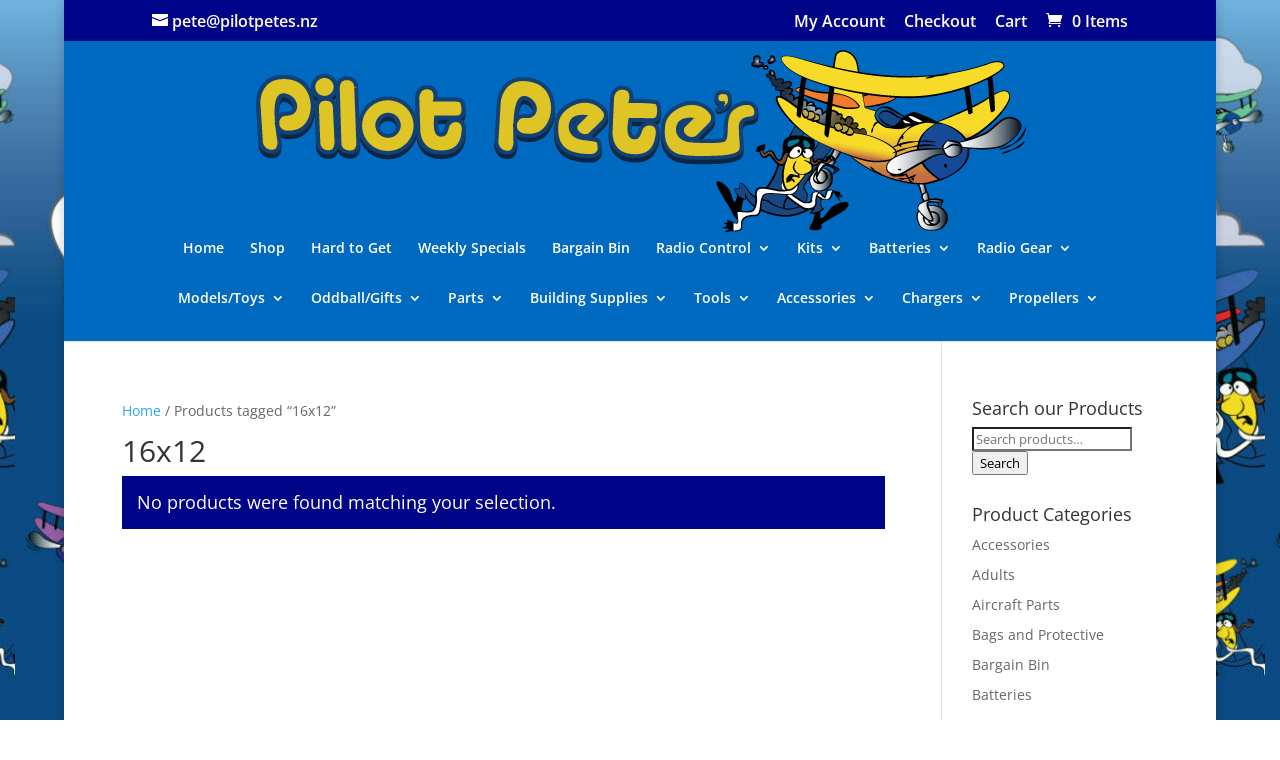

--- FILE ---
content_type: text/html; charset=UTF-8
request_url: https://pilotpetes.nz/product-tag/16x12/
body_size: 25949
content:
<!DOCTYPE html>
<html lang="en-GB">
<head>
	<meta charset="UTF-8" />
<meta http-equiv="X-UA-Compatible" content="IE=edge">
	<link rel="pingback" href="https://pilotpetes.nz/xmlrpc.php" />

	<script type="text/javascript">
		document.documentElement.className = 'js';
	</script>

	<link rel="preconnect" href="https://fonts.gstatic.com" crossorigin /><style id="et-divi-open-sans-inline-css">/* Original: https://fonts.googleapis.com/css?family=Open+Sans:300italic,400italic,600italic,700italic,800italic,400,300,600,700,800&#038;subset=latin,latin-ext&#038;display=swap *//* User Agent: Mozilla/5.0 (Unknown; Linux x86_64) AppleWebKit/538.1 (KHTML, like Gecko) Safari/538.1 Daum/4.1 */@font-face {font-family: 'Open Sans';font-style: italic;font-weight: 300;font-stretch: normal;font-display: swap;src: url(https://fonts.gstatic.com/s/opensans/v44/memQYaGs126MiZpBA-UFUIcVXSCEkx2cmqvXlWq8tWZ0Pw86hd0Rk5hkWV4exQ.ttf) format('truetype');}@font-face {font-family: 'Open Sans';font-style: italic;font-weight: 400;font-stretch: normal;font-display: swap;src: url(https://fonts.gstatic.com/s/opensans/v44/memQYaGs126MiZpBA-UFUIcVXSCEkx2cmqvXlWq8tWZ0Pw86hd0Rk8ZkWV4exQ.ttf) format('truetype');}@font-face {font-family: 'Open Sans';font-style: italic;font-weight: 600;font-stretch: normal;font-display: swap;src: url(https://fonts.gstatic.com/s/opensans/v44/memQYaGs126MiZpBA-UFUIcVXSCEkx2cmqvXlWq8tWZ0Pw86hd0RkxhjWV4exQ.ttf) format('truetype');}@font-face {font-family: 'Open Sans';font-style: italic;font-weight: 700;font-stretch: normal;font-display: swap;src: url(https://fonts.gstatic.com/s/opensans/v44/memQYaGs126MiZpBA-UFUIcVXSCEkx2cmqvXlWq8tWZ0Pw86hd0RkyFjWV4exQ.ttf) format('truetype');}@font-face {font-family: 'Open Sans';font-style: italic;font-weight: 800;font-stretch: normal;font-display: swap;src: url(https://fonts.gstatic.com/s/opensans/v44/memQYaGs126MiZpBA-UFUIcVXSCEkx2cmqvXlWq8tWZ0Pw86hd0Rk0ZjWV4exQ.ttf) format('truetype');}@font-face {font-family: 'Open Sans';font-style: normal;font-weight: 300;font-stretch: normal;font-display: swap;src: url(https://fonts.gstatic.com/s/opensans/v44/memSYaGs126MiZpBA-UvWbX2vVnXBbObj2OVZyOOSr4dVJWUgsiH0B4uaVc.ttf) format('truetype');}@font-face {font-family: 'Open Sans';font-style: normal;font-weight: 400;font-stretch: normal;font-display: swap;src: url(https://fonts.gstatic.com/s/opensans/v44/memSYaGs126MiZpBA-UvWbX2vVnXBbObj2OVZyOOSr4dVJWUgsjZ0B4uaVc.ttf) format('truetype');}@font-face {font-family: 'Open Sans';font-style: normal;font-weight: 600;font-stretch: normal;font-display: swap;src: url(https://fonts.gstatic.com/s/opensans/v44/memSYaGs126MiZpBA-UvWbX2vVnXBbObj2OVZyOOSr4dVJWUgsgH1x4uaVc.ttf) format('truetype');}@font-face {font-family: 'Open Sans';font-style: normal;font-weight: 700;font-stretch: normal;font-display: swap;src: url(https://fonts.gstatic.com/s/opensans/v44/memSYaGs126MiZpBA-UvWbX2vVnXBbObj2OVZyOOSr4dVJWUgsg-1x4uaVc.ttf) format('truetype');}@font-face {font-family: 'Open Sans';font-style: normal;font-weight: 800;font-stretch: normal;font-display: swap;src: url(https://fonts.gstatic.com/s/opensans/v44/memSYaGs126MiZpBA-UvWbX2vVnXBbObj2OVZyOOSr4dVJWUgshZ1x4uaVc.ttf) format('truetype');}/* User Agent: Mozilla/5.0 (Windows NT 6.1; WOW64; rv:27.0) Gecko/20100101 Firefox/27.0 */@font-face {font-family: 'Open Sans';font-style: italic;font-weight: 300;font-stretch: normal;font-display: swap;src: url(https://fonts.gstatic.com/l/font?kit=memQYaGs126MiZpBA-UFUIcVXSCEkx2cmqvXlWq8tWZ0Pw86hd0Rk5hkWV4exg&skey=743457fe2cc29280&v=v44) format('woff');}@font-face {font-family: 'Open Sans';font-style: italic;font-weight: 400;font-stretch: normal;font-display: swap;src: url(https://fonts.gstatic.com/l/font?kit=memQYaGs126MiZpBA-UFUIcVXSCEkx2cmqvXlWq8tWZ0Pw86hd0Rk8ZkWV4exg&skey=743457fe2cc29280&v=v44) format('woff');}@font-face {font-family: 'Open Sans';font-style: italic;font-weight: 600;font-stretch: normal;font-display: swap;src: url(https://fonts.gstatic.com/l/font?kit=memQYaGs126MiZpBA-UFUIcVXSCEkx2cmqvXlWq8tWZ0Pw86hd0RkxhjWV4exg&skey=743457fe2cc29280&v=v44) format('woff');}@font-face {font-family: 'Open Sans';font-style: italic;font-weight: 700;font-stretch: normal;font-display: swap;src: url(https://fonts.gstatic.com/l/font?kit=memQYaGs126MiZpBA-UFUIcVXSCEkx2cmqvXlWq8tWZ0Pw86hd0RkyFjWV4exg&skey=743457fe2cc29280&v=v44) format('woff');}@font-face {font-family: 'Open Sans';font-style: italic;font-weight: 800;font-stretch: normal;font-display: swap;src: url(https://fonts.gstatic.com/l/font?kit=memQYaGs126MiZpBA-UFUIcVXSCEkx2cmqvXlWq8tWZ0Pw86hd0Rk0ZjWV4exg&skey=743457fe2cc29280&v=v44) format('woff');}@font-face {font-family: 'Open Sans';font-style: normal;font-weight: 300;font-stretch: normal;font-display: swap;src: url(https://fonts.gstatic.com/l/font?kit=memSYaGs126MiZpBA-UvWbX2vVnXBbObj2OVZyOOSr4dVJWUgsiH0B4uaVQ&skey=62c1cbfccc78b4b2&v=v44) format('woff');}@font-face {font-family: 'Open Sans';font-style: normal;font-weight: 400;font-stretch: normal;font-display: swap;src: url(https://fonts.gstatic.com/l/font?kit=memSYaGs126MiZpBA-UvWbX2vVnXBbObj2OVZyOOSr4dVJWUgsjZ0B4uaVQ&skey=62c1cbfccc78b4b2&v=v44) format('woff');}@font-face {font-family: 'Open Sans';font-style: normal;font-weight: 600;font-stretch: normal;font-display: swap;src: url(https://fonts.gstatic.com/l/font?kit=memSYaGs126MiZpBA-UvWbX2vVnXBbObj2OVZyOOSr4dVJWUgsgH1x4uaVQ&skey=62c1cbfccc78b4b2&v=v44) format('woff');}@font-face {font-family: 'Open Sans';font-style: normal;font-weight: 700;font-stretch: normal;font-display: swap;src: url(https://fonts.gstatic.com/l/font?kit=memSYaGs126MiZpBA-UvWbX2vVnXBbObj2OVZyOOSr4dVJWUgsg-1x4uaVQ&skey=62c1cbfccc78b4b2&v=v44) format('woff');}@font-face {font-family: 'Open Sans';font-style: normal;font-weight: 800;font-stretch: normal;font-display: swap;src: url(https://fonts.gstatic.com/l/font?kit=memSYaGs126MiZpBA-UvWbX2vVnXBbObj2OVZyOOSr4dVJWUgshZ1x4uaVQ&skey=62c1cbfccc78b4b2&v=v44) format('woff');}/* User Agent: Mozilla/5.0 (Windows NT 6.3; rv:39.0) Gecko/20100101 Firefox/39.0 */@font-face {font-family: 'Open Sans';font-style: italic;font-weight: 300;font-stretch: normal;font-display: swap;src: url(https://fonts.gstatic.com/s/opensans/v44/memQYaGs126MiZpBA-UFUIcVXSCEkx2cmqvXlWq8tWZ0Pw86hd0Rk5hkWV4ewA.woff2) format('woff2');}@font-face {font-family: 'Open Sans';font-style: italic;font-weight: 400;font-stretch: normal;font-display: swap;src: url(https://fonts.gstatic.com/s/opensans/v44/memQYaGs126MiZpBA-UFUIcVXSCEkx2cmqvXlWq8tWZ0Pw86hd0Rk8ZkWV4ewA.woff2) format('woff2');}@font-face {font-family: 'Open Sans';font-style: italic;font-weight: 600;font-stretch: normal;font-display: swap;src: url(https://fonts.gstatic.com/s/opensans/v44/memQYaGs126MiZpBA-UFUIcVXSCEkx2cmqvXlWq8tWZ0Pw86hd0RkxhjWV4ewA.woff2) format('woff2');}@font-face {font-family: 'Open Sans';font-style: italic;font-weight: 700;font-stretch: normal;font-display: swap;src: url(https://fonts.gstatic.com/s/opensans/v44/memQYaGs126MiZpBA-UFUIcVXSCEkx2cmqvXlWq8tWZ0Pw86hd0RkyFjWV4ewA.woff2) format('woff2');}@font-face {font-family: 'Open Sans';font-style: italic;font-weight: 800;font-stretch: normal;font-display: swap;src: url(https://fonts.gstatic.com/s/opensans/v44/memQYaGs126MiZpBA-UFUIcVXSCEkx2cmqvXlWq8tWZ0Pw86hd0Rk0ZjWV4ewA.woff2) format('woff2');}@font-face {font-family: 'Open Sans';font-style: normal;font-weight: 300;font-stretch: normal;font-display: swap;src: url(https://fonts.gstatic.com/s/opensans/v44/memSYaGs126MiZpBA-UvWbX2vVnXBbObj2OVZyOOSr4dVJWUgsiH0B4uaVI.woff2) format('woff2');}@font-face {font-family: 'Open Sans';font-style: normal;font-weight: 400;font-stretch: normal;font-display: swap;src: url(https://fonts.gstatic.com/s/opensans/v44/memSYaGs126MiZpBA-UvWbX2vVnXBbObj2OVZyOOSr4dVJWUgsjZ0B4uaVI.woff2) format('woff2');}@font-face {font-family: 'Open Sans';font-style: normal;font-weight: 600;font-stretch: normal;font-display: swap;src: url(https://fonts.gstatic.com/s/opensans/v44/memSYaGs126MiZpBA-UvWbX2vVnXBbObj2OVZyOOSr4dVJWUgsgH1x4uaVI.woff2) format('woff2');}@font-face {font-family: 'Open Sans';font-style: normal;font-weight: 700;font-stretch: normal;font-display: swap;src: url(https://fonts.gstatic.com/s/opensans/v44/memSYaGs126MiZpBA-UvWbX2vVnXBbObj2OVZyOOSr4dVJWUgsg-1x4uaVI.woff2) format('woff2');}@font-face {font-family: 'Open Sans';font-style: normal;font-weight: 800;font-stretch: normal;font-display: swap;src: url(https://fonts.gstatic.com/s/opensans/v44/memSYaGs126MiZpBA-UvWbX2vVnXBbObj2OVZyOOSr4dVJWUgshZ1x4uaVI.woff2) format('woff2');}</style><meta name='robots' content='index, follow, max-image-preview:large, max-snippet:-1, max-video-preview:-1' />

	<!-- This site is optimized with the Yoast SEO plugin v26.7 - https://yoast.com/wordpress/plugins/seo/ -->
	<title>16x12 Archives - Pilot Petes</title>
	<link rel="canonical" href="https://pilotpetes.nz/product-tag/16x12/" />
	<meta property="og:locale" content="en_GB" />
	<meta property="og:type" content="article" />
	<meta property="og:title" content="16x12 Archives - Pilot Petes" />
	<meta property="og:url" content="https://pilotpetes.nz/product-tag/16x12/" />
	<meta property="og:site_name" content="Pilot Petes" />
	<meta name="twitter:card" content="summary_large_image" />
	<script type="application/ld+json" class="yoast-schema-graph">{"@context":"https://schema.org","@graph":[{"@type":"CollectionPage","@id":"https://pilotpetes.nz/product-tag/16x12/","url":"https://pilotpetes.nz/product-tag/16x12/","name":"16x12 Archives - Pilot Petes","isPartOf":{"@id":"https://pilotpetes.nz/#website"},"breadcrumb":{"@id":"https://pilotpetes.nz/product-tag/16x12/#breadcrumb"},"inLanguage":"en-GB"},{"@type":"BreadcrumbList","@id":"https://pilotpetes.nz/product-tag/16x12/#breadcrumb","itemListElement":[{"@type":"ListItem","position":1,"name":"Home","item":"https://pilotpetes.nz/"},{"@type":"ListItem","position":2,"name":"16x12"}]},{"@type":"WebSite","@id":"https://pilotpetes.nz/#website","url":"https://pilotpetes.nz/","name":"Pilot Petes","description":"The RC and Model Shop, New Zealand","publisher":{"@id":"https://pilotpetes.nz/#organization"},"potentialAction":[{"@type":"SearchAction","target":{"@type":"EntryPoint","urlTemplate":"https://pilotpetes.nz/?s={search_term_string}"},"query-input":{"@type":"PropertyValueSpecification","valueRequired":true,"valueName":"search_term_string"}}],"inLanguage":"en-GB"},{"@type":"Organization","@id":"https://pilotpetes.nz/#organization","name":"Pilot Pete's RC and Model Shop","url":"https://pilotpetes.nz/","logo":{"@type":"ImageObject","inLanguage":"en-GB","@id":"https://pilotpetes.nz/#/schema/logo/image/","url":"https://pilotpetes.nz/wp-content/uploads/2015/01/LogoAll800px.png","contentUrl":"https://pilotpetes.nz/wp-content/uploads/2015/01/LogoAll800px.png","width":782,"height":188,"caption":"Pilot Pete's RC and Model Shop"},"image":{"@id":"https://pilotpetes.nz/#/schema/logo/image/"},"sameAs":["https://www.facebook.com/pilotpetesnz/"]}]}</script>
	<!-- / Yoast SEO plugin. -->


<link rel="alternate" type="application/rss+xml" title="Pilot Petes &raquo; Feed" href="https://pilotpetes.nz/feed/" />
<link rel="alternate" type="application/rss+xml" title="Pilot Petes &raquo; Comments Feed" href="https://pilotpetes.nz/comments/feed/" />
<link rel="alternate" type="application/rss+xml" title="Pilot Petes &raquo; 16x12 Tag Feed" href="https://pilotpetes.nz/product-tag/16x12/feed/" />
		<style>
			.lazyload,
			.lazyloading {
				max-width: 100%;
			}
		</style>
		<meta content="NZWeb Divi Child v." name="generator"/><style id='wp-block-library-inline-css' type='text/css'>
:root{--wp-block-synced-color:#7a00df;--wp-block-synced-color--rgb:122,0,223;--wp-bound-block-color:var(--wp-block-synced-color);--wp-editor-canvas-background:#ddd;--wp-admin-theme-color:#007cba;--wp-admin-theme-color--rgb:0,124,186;--wp-admin-theme-color-darker-10:#006ba1;--wp-admin-theme-color-darker-10--rgb:0,107,160.5;--wp-admin-theme-color-darker-20:#005a87;--wp-admin-theme-color-darker-20--rgb:0,90,135;--wp-admin-border-width-focus:2px}@media (min-resolution:192dpi){:root{--wp-admin-border-width-focus:1.5px}}.wp-element-button{cursor:pointer}:root .has-very-light-gray-background-color{background-color:#eee}:root .has-very-dark-gray-background-color{background-color:#313131}:root .has-very-light-gray-color{color:#eee}:root .has-very-dark-gray-color{color:#313131}:root .has-vivid-green-cyan-to-vivid-cyan-blue-gradient-background{background:linear-gradient(135deg,#00d084,#0693e3)}:root .has-purple-crush-gradient-background{background:linear-gradient(135deg,#34e2e4,#4721fb 50%,#ab1dfe)}:root .has-hazy-dawn-gradient-background{background:linear-gradient(135deg,#faaca8,#dad0ec)}:root .has-subdued-olive-gradient-background{background:linear-gradient(135deg,#fafae1,#67a671)}:root .has-atomic-cream-gradient-background{background:linear-gradient(135deg,#fdd79a,#004a59)}:root .has-nightshade-gradient-background{background:linear-gradient(135deg,#330968,#31cdcf)}:root .has-midnight-gradient-background{background:linear-gradient(135deg,#020381,#2874fc)}:root{--wp--preset--font-size--normal:16px;--wp--preset--font-size--huge:42px}.has-regular-font-size{font-size:1em}.has-larger-font-size{font-size:2.625em}.has-normal-font-size{font-size:var(--wp--preset--font-size--normal)}.has-huge-font-size{font-size:var(--wp--preset--font-size--huge)}.has-text-align-center{text-align:center}.has-text-align-left{text-align:left}.has-text-align-right{text-align:right}.has-fit-text{white-space:nowrap!important}#end-resizable-editor-section{display:none}.aligncenter{clear:both}.items-justified-left{justify-content:flex-start}.items-justified-center{justify-content:center}.items-justified-right{justify-content:flex-end}.items-justified-space-between{justify-content:space-between}.screen-reader-text{border:0;clip-path:inset(50%);height:1px;margin:-1px;overflow:hidden;padding:0;position:absolute;width:1px;word-wrap:normal!important}.screen-reader-text:focus{background-color:#ddd;clip-path:none;color:#444;display:block;font-size:1em;height:auto;left:5px;line-height:normal;padding:15px 23px 14px;text-decoration:none;top:5px;width:auto;z-index:100000}html :where(.has-border-color){border-style:solid}html :where([style*=border-top-color]){border-top-style:solid}html :where([style*=border-right-color]){border-right-style:solid}html :where([style*=border-bottom-color]){border-bottom-style:solid}html :where([style*=border-left-color]){border-left-style:solid}html :where([style*=border-width]){border-style:solid}html :where([style*=border-top-width]){border-top-style:solid}html :where([style*=border-right-width]){border-right-style:solid}html :where([style*=border-bottom-width]){border-bottom-style:solid}html :where([style*=border-left-width]){border-left-style:solid}html :where(img[class*=wp-image-]){height:auto;max-width:100%}:where(figure){margin:0 0 1em}html :where(.is-position-sticky){--wp-admin--admin-bar--position-offset:var(--wp-admin--admin-bar--height,0px)}@media screen and (max-width:600px){html :where(.is-position-sticky){--wp-admin--admin-bar--position-offset:0px}}

/*# sourceURL=wp-block-library-inline-css */
</style><style id='global-styles-inline-css' type='text/css'>
:root{--wp--preset--aspect-ratio--square: 1;--wp--preset--aspect-ratio--4-3: 4/3;--wp--preset--aspect-ratio--3-4: 3/4;--wp--preset--aspect-ratio--3-2: 3/2;--wp--preset--aspect-ratio--2-3: 2/3;--wp--preset--aspect-ratio--16-9: 16/9;--wp--preset--aspect-ratio--9-16: 9/16;--wp--preset--color--black: #000000;--wp--preset--color--cyan-bluish-gray: #abb8c3;--wp--preset--color--white: #ffffff;--wp--preset--color--pale-pink: #f78da7;--wp--preset--color--vivid-red: #cf2e2e;--wp--preset--color--luminous-vivid-orange: #ff6900;--wp--preset--color--luminous-vivid-amber: #fcb900;--wp--preset--color--light-green-cyan: #7bdcb5;--wp--preset--color--vivid-green-cyan: #00d084;--wp--preset--color--pale-cyan-blue: #8ed1fc;--wp--preset--color--vivid-cyan-blue: #0693e3;--wp--preset--color--vivid-purple: #9b51e0;--wp--preset--gradient--vivid-cyan-blue-to-vivid-purple: linear-gradient(135deg,rgb(6,147,227) 0%,rgb(155,81,224) 100%);--wp--preset--gradient--light-green-cyan-to-vivid-green-cyan: linear-gradient(135deg,rgb(122,220,180) 0%,rgb(0,208,130) 100%);--wp--preset--gradient--luminous-vivid-amber-to-luminous-vivid-orange: linear-gradient(135deg,rgb(252,185,0) 0%,rgb(255,105,0) 100%);--wp--preset--gradient--luminous-vivid-orange-to-vivid-red: linear-gradient(135deg,rgb(255,105,0) 0%,rgb(207,46,46) 100%);--wp--preset--gradient--very-light-gray-to-cyan-bluish-gray: linear-gradient(135deg,rgb(238,238,238) 0%,rgb(169,184,195) 100%);--wp--preset--gradient--cool-to-warm-spectrum: linear-gradient(135deg,rgb(74,234,220) 0%,rgb(151,120,209) 20%,rgb(207,42,186) 40%,rgb(238,44,130) 60%,rgb(251,105,98) 80%,rgb(254,248,76) 100%);--wp--preset--gradient--blush-light-purple: linear-gradient(135deg,rgb(255,206,236) 0%,rgb(152,150,240) 100%);--wp--preset--gradient--blush-bordeaux: linear-gradient(135deg,rgb(254,205,165) 0%,rgb(254,45,45) 50%,rgb(107,0,62) 100%);--wp--preset--gradient--luminous-dusk: linear-gradient(135deg,rgb(255,203,112) 0%,rgb(199,81,192) 50%,rgb(65,88,208) 100%);--wp--preset--gradient--pale-ocean: linear-gradient(135deg,rgb(255,245,203) 0%,rgb(182,227,212) 50%,rgb(51,167,181) 100%);--wp--preset--gradient--electric-grass: linear-gradient(135deg,rgb(202,248,128) 0%,rgb(113,206,126) 100%);--wp--preset--gradient--midnight: linear-gradient(135deg,rgb(2,3,129) 0%,rgb(40,116,252) 100%);--wp--preset--font-size--small: 13px;--wp--preset--font-size--medium: 20px;--wp--preset--font-size--large: 36px;--wp--preset--font-size--x-large: 42px;--wp--preset--spacing--20: 0.44rem;--wp--preset--spacing--30: 0.67rem;--wp--preset--spacing--40: 1rem;--wp--preset--spacing--50: 1.5rem;--wp--preset--spacing--60: 2.25rem;--wp--preset--spacing--70: 3.38rem;--wp--preset--spacing--80: 5.06rem;--wp--preset--shadow--natural: 6px 6px 9px rgba(0, 0, 0, 0.2);--wp--preset--shadow--deep: 12px 12px 50px rgba(0, 0, 0, 0.4);--wp--preset--shadow--sharp: 6px 6px 0px rgba(0, 0, 0, 0.2);--wp--preset--shadow--outlined: 6px 6px 0px -3px rgb(255, 255, 255), 6px 6px rgb(0, 0, 0);--wp--preset--shadow--crisp: 6px 6px 0px rgb(0, 0, 0);}:root { --wp--style--global--content-size: 823px;--wp--style--global--wide-size: 1080px; }:where(body) { margin: 0; }.wp-site-blocks > .alignleft { float: left; margin-right: 2em; }.wp-site-blocks > .alignright { float: right; margin-left: 2em; }.wp-site-blocks > .aligncenter { justify-content: center; margin-left: auto; margin-right: auto; }:where(.is-layout-flex){gap: 0.5em;}:where(.is-layout-grid){gap: 0.5em;}.is-layout-flow > .alignleft{float: left;margin-inline-start: 0;margin-inline-end: 2em;}.is-layout-flow > .alignright{float: right;margin-inline-start: 2em;margin-inline-end: 0;}.is-layout-flow > .aligncenter{margin-left: auto !important;margin-right: auto !important;}.is-layout-constrained > .alignleft{float: left;margin-inline-start: 0;margin-inline-end: 2em;}.is-layout-constrained > .alignright{float: right;margin-inline-start: 2em;margin-inline-end: 0;}.is-layout-constrained > .aligncenter{margin-left: auto !important;margin-right: auto !important;}.is-layout-constrained > :where(:not(.alignleft):not(.alignright):not(.alignfull)){max-width: var(--wp--style--global--content-size);margin-left: auto !important;margin-right: auto !important;}.is-layout-constrained > .alignwide{max-width: var(--wp--style--global--wide-size);}body .is-layout-flex{display: flex;}.is-layout-flex{flex-wrap: wrap;align-items: center;}.is-layout-flex > :is(*, div){margin: 0;}body .is-layout-grid{display: grid;}.is-layout-grid > :is(*, div){margin: 0;}body{padding-top: 0px;padding-right: 0px;padding-bottom: 0px;padding-left: 0px;}:root :where(.wp-element-button, .wp-block-button__link){background-color: #32373c;border-width: 0;color: #fff;font-family: inherit;font-size: inherit;font-style: inherit;font-weight: inherit;letter-spacing: inherit;line-height: inherit;padding-top: calc(0.667em + 2px);padding-right: calc(1.333em + 2px);padding-bottom: calc(0.667em + 2px);padding-left: calc(1.333em + 2px);text-decoration: none;text-transform: inherit;}.has-black-color{color: var(--wp--preset--color--black) !important;}.has-cyan-bluish-gray-color{color: var(--wp--preset--color--cyan-bluish-gray) !important;}.has-white-color{color: var(--wp--preset--color--white) !important;}.has-pale-pink-color{color: var(--wp--preset--color--pale-pink) !important;}.has-vivid-red-color{color: var(--wp--preset--color--vivid-red) !important;}.has-luminous-vivid-orange-color{color: var(--wp--preset--color--luminous-vivid-orange) !important;}.has-luminous-vivid-amber-color{color: var(--wp--preset--color--luminous-vivid-amber) !important;}.has-light-green-cyan-color{color: var(--wp--preset--color--light-green-cyan) !important;}.has-vivid-green-cyan-color{color: var(--wp--preset--color--vivid-green-cyan) !important;}.has-pale-cyan-blue-color{color: var(--wp--preset--color--pale-cyan-blue) !important;}.has-vivid-cyan-blue-color{color: var(--wp--preset--color--vivid-cyan-blue) !important;}.has-vivid-purple-color{color: var(--wp--preset--color--vivid-purple) !important;}.has-black-background-color{background-color: var(--wp--preset--color--black) !important;}.has-cyan-bluish-gray-background-color{background-color: var(--wp--preset--color--cyan-bluish-gray) !important;}.has-white-background-color{background-color: var(--wp--preset--color--white) !important;}.has-pale-pink-background-color{background-color: var(--wp--preset--color--pale-pink) !important;}.has-vivid-red-background-color{background-color: var(--wp--preset--color--vivid-red) !important;}.has-luminous-vivid-orange-background-color{background-color: var(--wp--preset--color--luminous-vivid-orange) !important;}.has-luminous-vivid-amber-background-color{background-color: var(--wp--preset--color--luminous-vivid-amber) !important;}.has-light-green-cyan-background-color{background-color: var(--wp--preset--color--light-green-cyan) !important;}.has-vivid-green-cyan-background-color{background-color: var(--wp--preset--color--vivid-green-cyan) !important;}.has-pale-cyan-blue-background-color{background-color: var(--wp--preset--color--pale-cyan-blue) !important;}.has-vivid-cyan-blue-background-color{background-color: var(--wp--preset--color--vivid-cyan-blue) !important;}.has-vivid-purple-background-color{background-color: var(--wp--preset--color--vivid-purple) !important;}.has-black-border-color{border-color: var(--wp--preset--color--black) !important;}.has-cyan-bluish-gray-border-color{border-color: var(--wp--preset--color--cyan-bluish-gray) !important;}.has-white-border-color{border-color: var(--wp--preset--color--white) !important;}.has-pale-pink-border-color{border-color: var(--wp--preset--color--pale-pink) !important;}.has-vivid-red-border-color{border-color: var(--wp--preset--color--vivid-red) !important;}.has-luminous-vivid-orange-border-color{border-color: var(--wp--preset--color--luminous-vivid-orange) !important;}.has-luminous-vivid-amber-border-color{border-color: var(--wp--preset--color--luminous-vivid-amber) !important;}.has-light-green-cyan-border-color{border-color: var(--wp--preset--color--light-green-cyan) !important;}.has-vivid-green-cyan-border-color{border-color: var(--wp--preset--color--vivid-green-cyan) !important;}.has-pale-cyan-blue-border-color{border-color: var(--wp--preset--color--pale-cyan-blue) !important;}.has-vivid-cyan-blue-border-color{border-color: var(--wp--preset--color--vivid-cyan-blue) !important;}.has-vivid-purple-border-color{border-color: var(--wp--preset--color--vivid-purple) !important;}.has-vivid-cyan-blue-to-vivid-purple-gradient-background{background: var(--wp--preset--gradient--vivid-cyan-blue-to-vivid-purple) !important;}.has-light-green-cyan-to-vivid-green-cyan-gradient-background{background: var(--wp--preset--gradient--light-green-cyan-to-vivid-green-cyan) !important;}.has-luminous-vivid-amber-to-luminous-vivid-orange-gradient-background{background: var(--wp--preset--gradient--luminous-vivid-amber-to-luminous-vivid-orange) !important;}.has-luminous-vivid-orange-to-vivid-red-gradient-background{background: var(--wp--preset--gradient--luminous-vivid-orange-to-vivid-red) !important;}.has-very-light-gray-to-cyan-bluish-gray-gradient-background{background: var(--wp--preset--gradient--very-light-gray-to-cyan-bluish-gray) !important;}.has-cool-to-warm-spectrum-gradient-background{background: var(--wp--preset--gradient--cool-to-warm-spectrum) !important;}.has-blush-light-purple-gradient-background{background: var(--wp--preset--gradient--blush-light-purple) !important;}.has-blush-bordeaux-gradient-background{background: var(--wp--preset--gradient--blush-bordeaux) !important;}.has-luminous-dusk-gradient-background{background: var(--wp--preset--gradient--luminous-dusk) !important;}.has-pale-ocean-gradient-background{background: var(--wp--preset--gradient--pale-ocean) !important;}.has-electric-grass-gradient-background{background: var(--wp--preset--gradient--electric-grass) !important;}.has-midnight-gradient-background{background: var(--wp--preset--gradient--midnight) !important;}.has-small-font-size{font-size: var(--wp--preset--font-size--small) !important;}.has-medium-font-size{font-size: var(--wp--preset--font-size--medium) !important;}.has-large-font-size{font-size: var(--wp--preset--font-size--large) !important;}.has-x-large-font-size{font-size: var(--wp--preset--font-size--x-large) !important;}
/*# sourceURL=global-styles-inline-css */
</style>

<link rel='stylesheet' id='related_products_style-css' href='https://pilotpetes.nz/wp-content/plugins/related-products-manager-woocommerce/includes/css/related-products.css?ver=1.0' type='text/css' media='all' />
<link rel='stylesheet' id='woocommerce-layout-css' href='https://pilotpetes.nz/wp-content/plugins/woocommerce/assets/css/woocommerce-layout.css?ver=10.4.3' type='text/css' media='all' />
<link rel='stylesheet' id='woocommerce-smallscreen-css' href='https://pilotpetes.nz/wp-content/plugins/woocommerce/assets/css/woocommerce-smallscreen.css?ver=10.4.3' type='text/css' media='only screen and (max-width: 768px)' />
<link rel='stylesheet' id='woocommerce-general-css' href='https://pilotpetes.nz/wp-content/plugins/woocommerce/assets/css/woocommerce.css?ver=10.4.3' type='text/css' media='all' />
<style id='woocommerce-inline-inline-css' type='text/css'>
.woocommerce form .form-row .required { visibility: visible; }
/*# sourceURL=woocommerce-inline-inline-css */
</style>
<style id='divi-style-parent-inline-inline-css' type='text/css'>
/*!
Theme Name: Divi
Theme URI: http://www.elegantthemes.com/gallery/divi/
Version: 4.27.5
Description: Smart. Flexible. Beautiful. Divi is the most powerful theme in our collection.
Author: Elegant Themes
Author URI: http://www.elegantthemes.com
License: GNU General Public License v2
License URI: http://www.gnu.org/licenses/gpl-2.0.html
*/

a,abbr,acronym,address,applet,b,big,blockquote,body,center,cite,code,dd,del,dfn,div,dl,dt,em,fieldset,font,form,h1,h2,h3,h4,h5,h6,html,i,iframe,img,ins,kbd,label,legend,li,object,ol,p,pre,q,s,samp,small,span,strike,strong,sub,sup,tt,u,ul,var{margin:0;padding:0;border:0;outline:0;font-size:100%;-ms-text-size-adjust:100%;-webkit-text-size-adjust:100%;vertical-align:baseline;background:transparent}body{line-height:1}ol,ul{list-style:none}blockquote,q{quotes:none}blockquote:after,blockquote:before,q:after,q:before{content:"";content:none}blockquote{margin:20px 0 30px;border-left:5px solid;padding-left:20px}:focus{outline:0}del{text-decoration:line-through}pre{overflow:auto;padding:10px}figure{margin:0}table{border-collapse:collapse;border-spacing:0}article,aside,footer,header,hgroup,nav,section{display:block}body{font-family:Open Sans,Arial,sans-serif;font-size:14px;color:#666;background-color:#fff;line-height:1.7em;font-weight:500;-webkit-font-smoothing:antialiased;-moz-osx-font-smoothing:grayscale}body.page-template-page-template-blank-php #page-container{padding-top:0!important}body.et_cover_background{background-size:cover!important;background-position:top!important;background-repeat:no-repeat!important;background-attachment:fixed}a{color:#2ea3f2}a,a:hover{text-decoration:none}p{padding-bottom:1em}p:not(.has-background):last-of-type{padding-bottom:0}p.et_normal_padding{padding-bottom:1em}strong{font-weight:700}cite,em,i{font-style:italic}code,pre{font-family:Courier New,monospace;margin-bottom:10px}ins{text-decoration:none}sub,sup{height:0;line-height:1;position:relative;vertical-align:baseline}sup{bottom:.8em}sub{top:.3em}dl{margin:0 0 1.5em}dl dt{font-weight:700}dd{margin-left:1.5em}blockquote p{padding-bottom:0}embed,iframe,object,video{max-width:100%}h1,h2,h3,h4,h5,h6{color:#333;padding-bottom:10px;line-height:1em;font-weight:500}h1 a,h2 a,h3 a,h4 a,h5 a,h6 a{color:inherit}h1{font-size:30px}h2{font-size:26px}h3{font-size:22px}h4{font-size:18px}h5{font-size:16px}h6{font-size:14px}input{-webkit-appearance:none}input[type=checkbox]{-webkit-appearance:checkbox}input[type=radio]{-webkit-appearance:radio}input.text,input.title,input[type=email],input[type=password],input[type=tel],input[type=text],select,textarea{background-color:#fff;border:1px solid #bbb;padding:2px;color:#4e4e4e}input.text:focus,input.title:focus,input[type=text]:focus,select:focus,textarea:focus{border-color:#2d3940;color:#3e3e3e}input.text,input.title,input[type=text],select,textarea{margin:0}textarea{padding:4px}button,input,select,textarea{font-family:inherit}img{max-width:100%;height:auto}.clear{clear:both}br.clear{margin:0;padding:0}.pagination{clear:both}#et_search_icon:hover,.et-social-icon a:hover,.et_password_protected_form .et_submit_button,.form-submit .et_pb_buttontton.alt.disabled,.nav-single a,.posted_in a{color:#2ea3f2}.et-search-form,blockquote{border-color:#2ea3f2}#main-content{background-color:#fff}.container{width:80%;max-width:1080px;margin:auto;position:relative}body:not(.et-tb) #main-content .container,body:not(.et-tb-has-header) #main-content .container{padding-top:58px}.et_full_width_page #main-content .container:before{display:none}.main_title{margin-bottom:20px}.et_password_protected_form .et_submit_button:hover,.form-submit .et_pb_button:hover{background:rgba(0,0,0,.05)}.et_button_icon_visible .et_pb_button{padding-right:2em;padding-left:.7em}.et_button_icon_visible .et_pb_button:after{opacity:1;margin-left:0}.et_button_left .et_pb_button:hover:after{left:.15em}.et_button_left .et_pb_button:after{margin-left:0;left:1em}.et_button_icon_visible.et_button_left .et_pb_button,.et_button_left .et_pb_button:hover,.et_button_left .et_pb_module .et_pb_button:hover{padding-left:2em;padding-right:.7em}.et_button_icon_visible.et_button_left .et_pb_button:after,.et_button_left .et_pb_button:hover:after{left:.15em}.et_password_protected_form .et_submit_button:hover,.form-submit .et_pb_button:hover{padding:.3em 1em}.et_button_no_icon .et_pb_button:after{display:none}.et_button_no_icon.et_button_icon_visible.et_button_left .et_pb_button,.et_button_no_icon.et_button_left .et_pb_button:hover,.et_button_no_icon .et_pb_button,.et_button_no_icon .et_pb_button:hover{padding:.3em 1em!important}.et_button_custom_icon .et_pb_button:after{line-height:1.7em}.et_button_custom_icon.et_button_icon_visible .et_pb_button:after,.et_button_custom_icon .et_pb_button:hover:after{margin-left:.3em}#left-area .post_format-post-format-gallery .wp-block-gallery:first-of-type{padding:0;margin-bottom:-16px}.entry-content table:not(.variations){border:1px solid #eee;margin:0 0 15px;text-align:left;width:100%}.entry-content thead th,.entry-content tr th{color:#555;font-weight:700;padding:9px 24px}.entry-content tr td{border-top:1px solid #eee;padding:6px 24px}#left-area ul,.entry-content ul,.et-l--body ul,.et-l--footer ul,.et-l--header ul{list-style-type:disc;padding:0 0 23px 1em;line-height:26px}#left-area ol,.entry-content ol,.et-l--body ol,.et-l--footer ol,.et-l--header ol{list-style-type:decimal;list-style-position:inside;padding:0 0 23px;line-height:26px}#left-area ul li ul,.entry-content ul li ol{padding:2px 0 2px 20px}#left-area ol li ul,.entry-content ol li ol,.et-l--body ol li ol,.et-l--footer ol li ol,.et-l--header ol li ol{padding:2px 0 2px 35px}#left-area ul.wp-block-gallery{display:-webkit-box;display:-ms-flexbox;display:flex;-ms-flex-wrap:wrap;flex-wrap:wrap;list-style-type:none;padding:0}#left-area ul.products{padding:0!important;line-height:1.7!important;list-style:none!important}.gallery-item a{display:block}.gallery-caption,.gallery-item a{width:90%}#wpadminbar{z-index:100001}#left-area .post-meta{font-size:14px;padding-bottom:15px}#left-area .post-meta a{text-decoration:none;color:#666}#left-area .et_featured_image{padding-bottom:7px}.single .post{padding-bottom:25px}body.single .et_audio_content{margin-bottom:-6px}.nav-single a{text-decoration:none;color:#2ea3f2;font-size:14px;font-weight:400}.nav-previous{float:left}.nav-next{float:right}.et_password_protected_form p input{background-color:#eee;border:none!important;width:100%!important;border-radius:0!important;font-size:14px;color:#999!important;padding:16px!important;-webkit-box-sizing:border-box;box-sizing:border-box}.et_password_protected_form label{display:none}.et_password_protected_form .et_submit_button{font-family:inherit;display:block;float:right;margin:8px auto 0;cursor:pointer}.post-password-required p.nocomments.container{max-width:100%}.post-password-required p.nocomments.container:before{display:none}.aligncenter,div.post .new-post .aligncenter{display:block;margin-left:auto;margin-right:auto}.wp-caption{border:1px solid #ddd;text-align:center;background-color:#f3f3f3;margin-bottom:10px;max-width:96%;padding:8px}.wp-caption.alignleft{margin:0 30px 20px 0}.wp-caption.alignright{margin:0 0 20px 30px}.wp-caption img{margin:0;padding:0;border:0}.wp-caption p.wp-caption-text{font-size:12px;padding:0 4px 5px;margin:0}.alignright{float:right}.alignleft{float:left}img.alignleft{display:inline;float:left;margin-right:15px}img.alignright{display:inline;float:right;margin-left:15px}.page.et_pb_pagebuilder_layout #main-content{background-color:transparent}body #main-content .et_builder_inner_content>h1,body #main-content .et_builder_inner_content>h2,body #main-content .et_builder_inner_content>h3,body #main-content .et_builder_inner_content>h4,body #main-content .et_builder_inner_content>h5,body #main-content .et_builder_inner_content>h6{line-height:1.4em}body #main-content .et_builder_inner_content>p{line-height:1.7em}.wp-block-pullquote{margin:20px 0 30px}.wp-block-pullquote.has-background blockquote{border-left:none}.wp-block-group.has-background{padding:1.5em 1.5em .5em}@media (min-width:981px){#left-area{width:79.125%;padding-bottom:23px}#main-content .container:before{content:"";position:absolute;top:0;height:100%;width:1px;background-color:#e2e2e2}.et_full_width_page #left-area,.et_no_sidebar #left-area{float:none;width:100%!important}.et_full_width_page #left-area{padding-bottom:0}.et_no_sidebar #main-content .container:before{display:none}}@media (max-width:980px){#page-container{padding-top:80px}.et-tb #page-container,.et-tb-has-header #page-container{padding-top:0!important}#left-area,#sidebar{width:100%!important}#main-content .container:before{display:none!important}.et_full_width_page .et_gallery_item:nth-child(4n+1){clear:none}}@media print{#page-container{padding-top:0!important}}#wp-admin-bar-et-use-visual-builder a:before{font-family:ETmodules!important;content:"\e625";font-size:30px!important;width:28px;margin-top:-3px;color:#974df3!important}#wp-admin-bar-et-use-visual-builder:hover a:before{color:#fff!important}#wp-admin-bar-et-use-visual-builder:hover a,#wp-admin-bar-et-use-visual-builder a:hover{transition:background-color .5s ease;-webkit-transition:background-color .5s ease;-moz-transition:background-color .5s ease;background-color:#7e3bd0!important;color:#fff!important}* html .clearfix,:first-child+html .clearfix{zoom:1}.iphone .et_pb_section_video_bg video::-webkit-media-controls-start-playback-button{display:none!important;-webkit-appearance:none}.et_mobile_device .et_pb_section_parallax .et_pb_parallax_css{background-attachment:scroll}.et-social-facebook a.icon:before{content:"\e093"}.et-social-twitter a.icon:before{content:"\e094"}.et-social-google-plus a.icon:before{content:"\e096"}.et-social-instagram a.icon:before{content:"\e09a"}.et-social-rss a.icon:before{content:"\e09e"}.ai1ec-single-event:after{content:" ";display:table;clear:both}.evcal_event_details .evcal_evdata_cell .eventon_details_shading_bot.eventon_details_shading_bot{z-index:3}.wp-block-divi-layout{margin-bottom:1em}*{-webkit-box-sizing:border-box;box-sizing:border-box}#et-info-email:before,#et-info-phone:before,#et_search_icon:before,.comment-reply-link:after,.et-cart-info span:before,.et-pb-arrow-next:before,.et-pb-arrow-prev:before,.et-social-icon a:before,.et_audio_container .mejs-playpause-button button:before,.et_audio_container .mejs-volume-button button:before,.et_overlay:before,.et_password_protected_form .et_submit_button:after,.et_pb_button:after,.et_pb_contact_reset:after,.et_pb_contact_submit:after,.et_pb_font_icon:before,.et_pb_newsletter_button:after,.et_pb_pricing_table_button:after,.et_pb_promo_button:after,.et_pb_testimonial:before,.et_pb_toggle_title:before,.form-submit .et_pb_button:after,.mobile_menu_bar:before,a.et_pb_more_button:after{font-family:ETmodules!important;speak:none;font-style:normal;font-weight:400;-webkit-font-feature-settings:normal;font-feature-settings:normal;font-variant:normal;text-transform:none;line-height:1;-webkit-font-smoothing:antialiased;-moz-osx-font-smoothing:grayscale;text-shadow:0 0;direction:ltr}.et-pb-icon,.et_pb_custom_button_icon.et_pb_button:after,.et_pb_login .et_pb_custom_button_icon.et_pb_button:after,.et_pb_woo_custom_button_icon .button.et_pb_custom_button_icon.et_pb_button:after,.et_pb_woo_custom_button_icon .button.et_pb_custom_button_icon.et_pb_button:hover:after{content:attr(data-icon)}.et-pb-icon{font-family:ETmodules;speak:none;font-weight:400;-webkit-font-feature-settings:normal;font-feature-settings:normal;font-variant:normal;text-transform:none;line-height:1;-webkit-font-smoothing:antialiased;font-size:96px;font-style:normal;display:inline-block;-webkit-box-sizing:border-box;box-sizing:border-box;direction:ltr}#et-ajax-saving{display:none;-webkit-transition:background .3s,-webkit-box-shadow .3s;transition:background .3s,-webkit-box-shadow .3s;transition:background .3s,box-shadow .3s;transition:background .3s,box-shadow .3s,-webkit-box-shadow .3s;-webkit-box-shadow:rgba(0,139,219,.247059) 0 0 60px;box-shadow:0 0 60px rgba(0,139,219,.247059);position:fixed;top:50%;left:50%;width:50px;height:50px;background:#fff;border-radius:50px;margin:-25px 0 0 -25px;z-index:999999;text-align:center}#et-ajax-saving img{margin:9px}.et-safe-mode-indicator,.et-safe-mode-indicator:focus,.et-safe-mode-indicator:hover{-webkit-box-shadow:0 5px 10px rgba(41,196,169,.15);box-shadow:0 5px 10px rgba(41,196,169,.15);background:#29c4a9;color:#fff;font-size:14px;font-weight:600;padding:12px;line-height:16px;border-radius:3px;position:fixed;bottom:30px;right:30px;z-index:999999;text-decoration:none;font-family:Open Sans,sans-serif;-webkit-font-smoothing:antialiased;-moz-osx-font-smoothing:grayscale}.et_pb_button{font-size:20px;font-weight:500;padding:.3em 1em;line-height:1.7em!important;background-color:transparent;background-size:cover;background-position:50%;background-repeat:no-repeat;border:2px solid;border-radius:3px;-webkit-transition-duration:.2s;transition-duration:.2s;-webkit-transition-property:all!important;transition-property:all!important}.et_pb_button,.et_pb_button_inner{position:relative}.et_pb_button:hover,.et_pb_module .et_pb_button:hover{border:2px solid transparent;padding:.3em 2em .3em .7em}.et_pb_button:hover{background-color:hsla(0,0%,100%,.2)}.et_pb_bg_layout_light.et_pb_button:hover,.et_pb_bg_layout_light .et_pb_button:hover{background-color:rgba(0,0,0,.05)}.et_pb_button:after,.et_pb_button:before{font-size:32px;line-height:1em;content:"\35";opacity:0;position:absolute;margin-left:-1em;-webkit-transition:all .2s;transition:all .2s;text-transform:none;-webkit-font-feature-settings:"kern" off;font-feature-settings:"kern" off;font-variant:none;font-style:normal;font-weight:400;text-shadow:none}.et_pb_button.et_hover_enabled:hover:after,.et_pb_button.et_pb_hovered:hover:after{-webkit-transition:none!important;transition:none!important}.et_pb_button:before{display:none}.et_pb_button:hover:after{opacity:1;margin-left:0}.et_pb_column_1_3 h1,.et_pb_column_1_4 h1,.et_pb_column_1_5 h1,.et_pb_column_1_6 h1,.et_pb_column_2_5 h1{font-size:26px}.et_pb_column_1_3 h2,.et_pb_column_1_4 h2,.et_pb_column_1_5 h2,.et_pb_column_1_6 h2,.et_pb_column_2_5 h2{font-size:23px}.et_pb_column_1_3 h3,.et_pb_column_1_4 h3,.et_pb_column_1_5 h3,.et_pb_column_1_6 h3,.et_pb_column_2_5 h3{font-size:20px}.et_pb_column_1_3 h4,.et_pb_column_1_4 h4,.et_pb_column_1_5 h4,.et_pb_column_1_6 h4,.et_pb_column_2_5 h4{font-size:18px}.et_pb_column_1_3 h5,.et_pb_column_1_4 h5,.et_pb_column_1_5 h5,.et_pb_column_1_6 h5,.et_pb_column_2_5 h5{font-size:16px}.et_pb_column_1_3 h6,.et_pb_column_1_4 h6,.et_pb_column_1_5 h6,.et_pb_column_1_6 h6,.et_pb_column_2_5 h6{font-size:15px}.et_pb_bg_layout_dark,.et_pb_bg_layout_dark h1,.et_pb_bg_layout_dark h2,.et_pb_bg_layout_dark h3,.et_pb_bg_layout_dark h4,.et_pb_bg_layout_dark h5,.et_pb_bg_layout_dark h6{color:#fff!important}.et_pb_module.et_pb_text_align_left{text-align:left}.et_pb_module.et_pb_text_align_center{text-align:center}.et_pb_module.et_pb_text_align_right{text-align:right}.et_pb_module.et_pb_text_align_justified{text-align:justify}.clearfix:after{visibility:hidden;display:block;font-size:0;content:" ";clear:both;height:0}.et_pb_bg_layout_light .et_pb_more_button{color:#2ea3f2}.et_builder_inner_content{position:relative;z-index:1}header .et_builder_inner_content{z-index:2}.et_pb_css_mix_blend_mode_passthrough{mix-blend-mode:unset!important}.et_pb_image_container{margin:-20px -20px 29px}.et_pb_module_inner{position:relative}.et_hover_enabled_preview{z-index:2}.et_hover_enabled:hover{position:relative;z-index:2}.et_pb_all_tabs,.et_pb_module,.et_pb_posts_nav a,.et_pb_tab,.et_pb_with_background{position:relative;background-size:cover;background-position:50%;background-repeat:no-repeat}.et_pb_background_mask,.et_pb_background_pattern{bottom:0;left:0;position:absolute;right:0;top:0}.et_pb_background_mask{background-size:calc(100% + 2px) calc(100% + 2px);background-repeat:no-repeat;background-position:50%;overflow:hidden}.et_pb_background_pattern{background-position:0 0;background-repeat:repeat}.et_pb_with_border{position:relative;border:0 solid #333}.post-password-required .et_pb_row{padding:0;width:100%}.post-password-required .et_password_protected_form{min-height:0}body.et_pb_pagebuilder_layout.et_pb_show_title .post-password-required .et_password_protected_form h1,body:not(.et_pb_pagebuilder_layout) .post-password-required .et_password_protected_form h1{display:none}.et_pb_no_bg{padding:0!important}.et_overlay.et_pb_inline_icon:before,.et_pb_inline_icon:before{content:attr(data-icon)}.et_pb_more_button{color:inherit;text-shadow:none;text-decoration:none;display:inline-block;margin-top:20px}.et_parallax_bg_wrap{overflow:hidden;position:absolute;top:0;right:0;bottom:0;left:0}.et_parallax_bg{background-repeat:no-repeat;background-position:top;background-size:cover;position:absolute;bottom:0;left:0;width:100%;height:100%;display:block}.et_parallax_bg.et_parallax_bg__hover,.et_parallax_bg.et_parallax_bg_phone,.et_parallax_bg.et_parallax_bg_tablet,.et_parallax_gradient.et_parallax_gradient__hover,.et_parallax_gradient.et_parallax_gradient_phone,.et_parallax_gradient.et_parallax_gradient_tablet,.et_pb_section_parallax_hover:hover .et_parallax_bg:not(.et_parallax_bg__hover),.et_pb_section_parallax_hover:hover .et_parallax_gradient:not(.et_parallax_gradient__hover){display:none}.et_pb_section_parallax_hover:hover .et_parallax_bg.et_parallax_bg__hover,.et_pb_section_parallax_hover:hover .et_parallax_gradient.et_parallax_gradient__hover{display:block}.et_parallax_gradient{bottom:0;display:block;left:0;position:absolute;right:0;top:0}.et_pb_module.et_pb_section_parallax,.et_pb_posts_nav a.et_pb_section_parallax,.et_pb_tab.et_pb_section_parallax{position:relative}.et_pb_section_parallax .et_pb_parallax_css,.et_pb_slides .et_parallax_bg.et_pb_parallax_css{background-attachment:fixed}body.et-bfb .et_pb_section_parallax .et_pb_parallax_css,body.et-bfb .et_pb_slides .et_parallax_bg.et_pb_parallax_css{background-attachment:scroll;bottom:auto}.et_pb_section_parallax.et_pb_column .et_pb_module,.et_pb_section_parallax.et_pb_row .et_pb_column,.et_pb_section_parallax.et_pb_row .et_pb_module{z-index:9;position:relative}.et_pb_more_button:hover:after{opacity:1;margin-left:0}.et_pb_preload .et_pb_section_video_bg,.et_pb_preload>div{visibility:hidden}.et_pb_preload,.et_pb_section.et_pb_section_video.et_pb_preload{position:relative;background:#464646!important}.et_pb_preload:before{content:"";position:absolute;top:50%;left:50%;background:url(https://pilotpetes.nz/wp-content/themes/Divi/includes/builder/styles/images/preloader.gif) no-repeat;border-radius:32px;width:32px;height:32px;margin:-16px 0 0 -16px}.box-shadow-overlay{position:absolute;top:0;left:0;width:100%;height:100%;z-index:10;pointer-events:none}.et_pb_section>.box-shadow-overlay~.et_pb_row{z-index:11}body.safari .section_has_divider{will-change:transform}.et_pb_row>.box-shadow-overlay{z-index:8}.has-box-shadow-overlay{position:relative}.et_clickable{cursor:pointer}.screen-reader-text{border:0;clip:rect(1px,1px,1px,1px);-webkit-clip-path:inset(50%);clip-path:inset(50%);height:1px;margin:-1px;overflow:hidden;padding:0;position:absolute!important;width:1px;word-wrap:normal!important}.et_multi_view_hidden,.et_multi_view_hidden_image{display:none!important}@keyframes multi-view-image-fade{0%{opacity:0}10%{opacity:.1}20%{opacity:.2}30%{opacity:.3}40%{opacity:.4}50%{opacity:.5}60%{opacity:.6}70%{opacity:.7}80%{opacity:.8}90%{opacity:.9}to{opacity:1}}.et_multi_view_image__loading{visibility:hidden}.et_multi_view_image__loaded{-webkit-animation:multi-view-image-fade .5s;animation:multi-view-image-fade .5s}#et-pb-motion-effects-offset-tracker{visibility:hidden!important;opacity:0;position:absolute;top:0;left:0}.et-pb-before-scroll-animation{opacity:0}header.et-l.et-l--header:after{clear:both;display:block;content:""}.et_pb_module{-webkit-animation-timing-function:linear;animation-timing-function:linear;-webkit-animation-duration:.2s;animation-duration:.2s}@-webkit-keyframes fadeBottom{0%{opacity:0;-webkit-transform:translateY(10%);transform:translateY(10%)}to{opacity:1;-webkit-transform:translateY(0);transform:translateY(0)}}@keyframes fadeBottom{0%{opacity:0;-webkit-transform:translateY(10%);transform:translateY(10%)}to{opacity:1;-webkit-transform:translateY(0);transform:translateY(0)}}@-webkit-keyframes fadeLeft{0%{opacity:0;-webkit-transform:translateX(-10%);transform:translateX(-10%)}to{opacity:1;-webkit-transform:translateX(0);transform:translateX(0)}}@keyframes fadeLeft{0%{opacity:0;-webkit-transform:translateX(-10%);transform:translateX(-10%)}to{opacity:1;-webkit-transform:translateX(0);transform:translateX(0)}}@-webkit-keyframes fadeRight{0%{opacity:0;-webkit-transform:translateX(10%);transform:translateX(10%)}to{opacity:1;-webkit-transform:translateX(0);transform:translateX(0)}}@keyframes fadeRight{0%{opacity:0;-webkit-transform:translateX(10%);transform:translateX(10%)}to{opacity:1;-webkit-transform:translateX(0);transform:translateX(0)}}@-webkit-keyframes fadeTop{0%{opacity:0;-webkit-transform:translateY(-10%);transform:translateY(-10%)}to{opacity:1;-webkit-transform:translateX(0);transform:translateX(0)}}@keyframes fadeTop{0%{opacity:0;-webkit-transform:translateY(-10%);transform:translateY(-10%)}to{opacity:1;-webkit-transform:translateX(0);transform:translateX(0)}}@-webkit-keyframes fadeIn{0%{opacity:0}to{opacity:1}}@keyframes fadeIn{0%{opacity:0}to{opacity:1}}.et-waypoint:not(.et_pb_counters){opacity:0}@media (min-width:981px){.et_pb_section.et_section_specialty div.et_pb_row .et_pb_column .et_pb_column .et_pb_module.et-last-child,.et_pb_section.et_section_specialty div.et_pb_row .et_pb_column .et_pb_column .et_pb_module:last-child,.et_pb_section.et_section_specialty div.et_pb_row .et_pb_column .et_pb_row_inner .et_pb_column .et_pb_module.et-last-child,.et_pb_section.et_section_specialty div.et_pb_row .et_pb_column .et_pb_row_inner .et_pb_column .et_pb_module:last-child,.et_pb_section div.et_pb_row .et_pb_column .et_pb_module.et-last-child,.et_pb_section div.et_pb_row .et_pb_column .et_pb_module:last-child{margin-bottom:0}}@media (max-width:980px){.et_overlay.et_pb_inline_icon_tablet:before,.et_pb_inline_icon_tablet:before{content:attr(data-icon-tablet)}.et_parallax_bg.et_parallax_bg_tablet_exist,.et_parallax_gradient.et_parallax_gradient_tablet_exist{display:none}.et_parallax_bg.et_parallax_bg_tablet,.et_parallax_gradient.et_parallax_gradient_tablet{display:block}.et_pb_column .et_pb_module{margin-bottom:30px}.et_pb_row .et_pb_column .et_pb_module.et-last-child,.et_pb_row .et_pb_column .et_pb_module:last-child,.et_section_specialty .et_pb_row .et_pb_column .et_pb_module.et-last-child,.et_section_specialty .et_pb_row .et_pb_column .et_pb_module:last-child{margin-bottom:0}.et_pb_more_button{display:inline-block!important}.et_pb_bg_layout_light_tablet.et_pb_button,.et_pb_bg_layout_light_tablet.et_pb_module.et_pb_button,.et_pb_bg_layout_light_tablet .et_pb_more_button{color:#2ea3f2}.et_pb_bg_layout_light_tablet .et_pb_forgot_password a{color:#666}.et_pb_bg_layout_light_tablet h1,.et_pb_bg_layout_light_tablet h2,.et_pb_bg_layout_light_tablet h3,.et_pb_bg_layout_light_tablet h4,.et_pb_bg_layout_light_tablet h5,.et_pb_bg_layout_light_tablet h6{color:#333!important}.et_pb_module .et_pb_bg_layout_light_tablet.et_pb_button{color:#2ea3f2!important}.et_pb_bg_layout_light_tablet{color:#666!important}.et_pb_bg_layout_dark_tablet,.et_pb_bg_layout_dark_tablet h1,.et_pb_bg_layout_dark_tablet h2,.et_pb_bg_layout_dark_tablet h3,.et_pb_bg_layout_dark_tablet h4,.et_pb_bg_layout_dark_tablet h5,.et_pb_bg_layout_dark_tablet h6{color:#fff!important}.et_pb_bg_layout_dark_tablet.et_pb_button,.et_pb_bg_layout_dark_tablet.et_pb_module.et_pb_button,.et_pb_bg_layout_dark_tablet .et_pb_more_button{color:inherit}.et_pb_bg_layout_dark_tablet .et_pb_forgot_password a{color:#fff}.et_pb_module.et_pb_text_align_left-tablet{text-align:left}.et_pb_module.et_pb_text_align_center-tablet{text-align:center}.et_pb_module.et_pb_text_align_right-tablet{text-align:right}.et_pb_module.et_pb_text_align_justified-tablet{text-align:justify}}@media (max-width:767px){.et_pb_more_button{display:inline-block!important}.et_overlay.et_pb_inline_icon_phone:before,.et_pb_inline_icon_phone:before{content:attr(data-icon-phone)}.et_parallax_bg.et_parallax_bg_phone_exist,.et_parallax_gradient.et_parallax_gradient_phone_exist{display:none}.et_parallax_bg.et_parallax_bg_phone,.et_parallax_gradient.et_parallax_gradient_phone{display:block}.et-hide-mobile{display:none!important}.et_pb_bg_layout_light_phone.et_pb_button,.et_pb_bg_layout_light_phone.et_pb_module.et_pb_button,.et_pb_bg_layout_light_phone .et_pb_more_button{color:#2ea3f2}.et_pb_bg_layout_light_phone .et_pb_forgot_password a{color:#666}.et_pb_bg_layout_light_phone h1,.et_pb_bg_layout_light_phone h2,.et_pb_bg_layout_light_phone h3,.et_pb_bg_layout_light_phone h4,.et_pb_bg_layout_light_phone h5,.et_pb_bg_layout_light_phone h6{color:#333!important}.et_pb_module .et_pb_bg_layout_light_phone.et_pb_button{color:#2ea3f2!important}.et_pb_bg_layout_light_phone{color:#666!important}.et_pb_bg_layout_dark_phone,.et_pb_bg_layout_dark_phone h1,.et_pb_bg_layout_dark_phone h2,.et_pb_bg_layout_dark_phone h3,.et_pb_bg_layout_dark_phone h4,.et_pb_bg_layout_dark_phone h5,.et_pb_bg_layout_dark_phone h6{color:#fff!important}.et_pb_bg_layout_dark_phone.et_pb_button,.et_pb_bg_layout_dark_phone.et_pb_module.et_pb_button,.et_pb_bg_layout_dark_phone .et_pb_more_button{color:inherit}.et_pb_module .et_pb_bg_layout_dark_phone.et_pb_button{color:#fff!important}.et_pb_bg_layout_dark_phone .et_pb_forgot_password a{color:#fff}.et_pb_module.et_pb_text_align_left-phone{text-align:left}.et_pb_module.et_pb_text_align_center-phone{text-align:center}.et_pb_module.et_pb_text_align_right-phone{text-align:right}.et_pb_module.et_pb_text_align_justified-phone{text-align:justify}}@media (max-width:479px){a.et_pb_more_button{display:block}}@media (min-width:768px) and (max-width:980px){[data-et-multi-view-load-tablet-hidden=true]:not(.et_multi_view_swapped){display:none!important}}@media (max-width:767px){[data-et-multi-view-load-phone-hidden=true]:not(.et_multi_view_swapped){display:none!important}}.et_pb_menu.et_pb_menu--style-inline_centered_logo .et_pb_menu__menu nav ul{-webkit-box-pack:center;-ms-flex-pack:center;justify-content:center}@-webkit-keyframes multi-view-image-fade{0%{-webkit-transform:scale(1);transform:scale(1);opacity:1}50%{-webkit-transform:scale(1.01);transform:scale(1.01);opacity:1}to{-webkit-transform:scale(1);transform:scale(1);opacity:1}}
/*# sourceURL=divi-style-parent-inline-inline-css */
</style>
<link rel='stylesheet' id='divi-dynamic-css' href='https://pilotpetes.nz/wp-content/et-cache/taxonomy/product_tag/199/et-divi-dynamic.css?ver=1768596350' type='text/css' media='all' />
<link rel='stylesheet' id='photoswipe-css' href='https://pilotpetes.nz/wp-content/plugins/woocommerce/assets/css/photoswipe/photoswipe.min.css?ver=10.4.3' type='text/css' media='all' />
<link rel='stylesheet' id='photoswipe-default-skin-css' href='https://pilotpetes.nz/wp-content/plugins/woocommerce/assets/css/photoswipe/default-skin/default-skin.min.css?ver=10.4.3' type='text/css' media='all' />
<link rel='stylesheet' id='select2-css' href='https://pilotpetes.nz/wp-content/plugins/woocommerce/assets/css/select2.css?ver=10.4.3' type='text/css' media='all' />
<link rel='stylesheet' id='divi-style-css' href='https://pilotpetes.nz/wp-content/themes/divi-child/style.css?ver=4.27.5' type='text/css' media='all' />
<script type="text/javascript" src="https://pilotpetes.nz/wp-includes/js/jquery/jquery.min.js?ver=3.7.1" id="jquery-core-js"></script>
<script type="text/javascript" src="https://pilotpetes.nz/wp-includes/js/jquery/jquery-migrate.min.js?ver=3.4.1" id="jquery-migrate-js"></script>
<script type="text/javascript" src="https://pilotpetes.nz/wp-content/plugins/woocommerce/assets/js/jquery-blockui/jquery.blockUI.min.js?ver=2.7.0-wc.10.4.3" id="wc-jquery-blockui-js" data-wp-strategy="defer"></script>
<script type="text/javascript" id="wc-add-to-cart-js-extra">
/* <![CDATA[ */
var wc_add_to_cart_params = {"ajax_url":"/wp-admin/admin-ajax.php","wc_ajax_url":"/?wc-ajax=%%endpoint%%","i18n_view_cart":"View basket","cart_url":"https://pilotpetes.nz/cart/","is_cart":"","cart_redirect_after_add":"no"};
//# sourceURL=wc-add-to-cart-js-extra
/* ]]> */
</script>
<script type="text/javascript" src="https://pilotpetes.nz/wp-content/plugins/woocommerce/assets/js/frontend/add-to-cart.min.js?ver=10.4.3" id="wc-add-to-cart-js" defer="defer" data-wp-strategy="defer"></script>
<script type="text/javascript" src="https://pilotpetes.nz/wp-content/plugins/woocommerce/assets/js/js-cookie/js.cookie.min.js?ver=2.1.4-wc.10.4.3" id="wc-js-cookie-js" data-wp-strategy="defer"></script>
<script type="text/javascript" id="woocommerce-js-extra">
/* <![CDATA[ */
var woocommerce_params = {"ajax_url":"/wp-admin/admin-ajax.php","wc_ajax_url":"/?wc-ajax=%%endpoint%%","i18n_password_show":"Show password","i18n_password_hide":"Hide password"};
//# sourceURL=woocommerce-js-extra
/* ]]> */
</script>
<script type="text/javascript" src="https://pilotpetes.nz/wp-content/plugins/woocommerce/assets/js/frontend/woocommerce.min.js?ver=10.4.3" id="woocommerce-js" data-wp-strategy="defer"></script>
<script type="text/javascript" src="https://pilotpetes.nz/wp-content/plugins/woocommerce/assets/js/zoom/jquery.zoom.min.js?ver=1.7.21-wc.10.4.3" id="wc-zoom-js" defer="defer" data-wp-strategy="defer"></script>
<script type="text/javascript" src="https://pilotpetes.nz/wp-content/plugins/woocommerce/assets/js/flexslider/jquery.flexslider.min.js?ver=2.7.2-wc.10.4.3" id="wc-flexslider-js" defer="defer" data-wp-strategy="defer"></script>
<script type="text/javascript" src="https://pilotpetes.nz/wp-content/plugins/woocommerce/assets/js/photoswipe/photoswipe.min.js?ver=4.1.1-wc.10.4.3" id="wc-photoswipe-js" defer="defer" data-wp-strategy="defer"></script>
<script type="text/javascript" src="https://pilotpetes.nz/wp-content/plugins/woocommerce/assets/js/photoswipe/photoswipe-ui-default.min.js?ver=4.1.1-wc.10.4.3" id="wc-photoswipe-ui-default-js" defer="defer" data-wp-strategy="defer"></script>
<script type="text/javascript" id="wc-single-product-js-extra">
/* <![CDATA[ */
var wc_single_product_params = {"i18n_required_rating_text":"Please select a rating","i18n_rating_options":["1 of 5 stars","2 of 5 stars","3 of 5 stars","4 of 5 stars","5 of 5 stars"],"i18n_product_gallery_trigger_text":"View full-screen image gallery","review_rating_required":"yes","flexslider":{"rtl":false,"animation":"slide","smoothHeight":true,"directionNav":false,"controlNav":"thumbnails","slideshow":false,"animationSpeed":500,"animationLoop":false,"allowOneSlide":false},"zoom_enabled":"1","zoom_options":[],"photoswipe_enabled":"1","photoswipe_options":{"shareEl":false,"closeOnScroll":false,"history":false,"hideAnimationDuration":0,"showAnimationDuration":0},"flexslider_enabled":"1"};
//# sourceURL=wc-single-product-js-extra
/* ]]> */
</script>
<script type="text/javascript" src="https://pilotpetes.nz/wp-content/plugins/woocommerce/assets/js/frontend/single-product.min.js?ver=10.4.3" id="wc-single-product-js" defer="defer" data-wp-strategy="defer"></script>
<script type="text/javascript" id="wc-cart-fragments-js-extra">
/* <![CDATA[ */
var wc_cart_fragments_params = {"ajax_url":"/wp-admin/admin-ajax.php","wc_ajax_url":"/?wc-ajax=%%endpoint%%","cart_hash_key":"wc_cart_hash_167bd7efd1c52f9d4e599d234f2e8d09","fragment_name":"wc_fragments_167bd7efd1c52f9d4e599d234f2e8d09","request_timeout":"5000"};
//# sourceURL=wc-cart-fragments-js-extra
/* ]]> */
</script>
<script type="text/javascript" src="https://pilotpetes.nz/wp-content/plugins/woocommerce/assets/js/frontend/cart-fragments.min.js?ver=10.4.3" id="wc-cart-fragments-js" defer="defer" data-wp-strategy="defer"></script>
<script type="text/javascript" id="wc-country-select-js-extra">
/* <![CDATA[ */
var wc_country_select_params = {"countries":"{\"NZ\":{\"NTL\":\"Northland\",\"AUK\":\"Auckland\",\"WKO\":\"Waikato\",\"BOP\":\"Bay of Plenty\",\"TKI\":\"Taranaki\",\"GIS\":\"Gisborne\",\"HKB\":\"Hawke\\u2019s Bay\",\"MWT\":\"Manawatu-Whanganui\",\"WGN\":\"Wellington\",\"NSN\":\"Nelson\",\"MBH\":\"Marlborough\",\"TAS\":\"Tasman\",\"WTC\":\"West Coast\",\"CAN\":\"Canterbury\",\"OTA\":\"Otago\",\"STL\":\"Southland\"}}","i18n_select_state_text":"Select an option\u2026","i18n_no_matches":"No matches found","i18n_ajax_error":"Loading failed","i18n_input_too_short_1":"Please enter 1 or more characters","i18n_input_too_short_n":"Please enter %qty% or more characters","i18n_input_too_long_1":"Please delete 1 character","i18n_input_too_long_n":"Please delete %qty% characters","i18n_selection_too_long_1":"You can only select 1 item","i18n_selection_too_long_n":"You can only select %qty% items","i18n_load_more":"Loading more results\u2026","i18n_searching":"Searching\u2026"};
//# sourceURL=wc-country-select-js-extra
/* ]]> */
</script>
<script type="text/javascript" src="https://pilotpetes.nz/wp-content/plugins/woocommerce/assets/js/frontend/country-select.min.js?ver=10.4.3" id="wc-country-select-js" defer="defer" data-wp-strategy="defer"></script>
<script type="text/javascript" id="wc-address-i18n-js-extra">
/* <![CDATA[ */
var wc_address_i18n_params = {"locale":"{\"NZ\":{\"postcode\":{\"label\":\"Postcode\"},\"state\":{\"required\":false,\"label\":\"Region\"}},\"default\":{\"first_name\":{\"label\":\"First name\",\"required\":true,\"class\":[\"form-row-first\"],\"autocomplete\":\"given-name\",\"priority\":10},\"last_name\":{\"label\":\"Last name\",\"required\":true,\"class\":[\"form-row-last\"],\"autocomplete\":\"family-name\",\"priority\":20},\"company\":{\"label\":\"Company name\",\"class\":[\"form-row-wide\"],\"autocomplete\":\"organization\",\"priority\":30,\"required\":false},\"country\":{\"type\":\"country\",\"label\":\"Country/Region\",\"required\":true,\"class\":[\"form-row-wide\",\"address-field\",\"update_totals_on_change\"],\"autocomplete\":\"country\",\"priority\":40},\"address_1\":{\"label\":\"Street address\",\"placeholder\":\"House number and street name\",\"required\":true,\"class\":[\"form-row-wide\",\"address-field\"],\"autocomplete\":\"address-line1\",\"priority\":50},\"address_2\":{\"label\":\"Flat, suite, unit, etc.\",\"label_class\":[\"screen-reader-text\"],\"placeholder\":\"Apartment, suite, unit, etc. (optional)\",\"class\":[\"form-row-wide\",\"address-field\"],\"autocomplete\":\"address-line2\",\"priority\":60,\"required\":false},\"city\":{\"label\":\"Town / City\",\"required\":true,\"class\":[\"form-row-wide\",\"address-field\"],\"autocomplete\":\"address-level2\",\"priority\":70},\"state\":{\"type\":\"state\",\"label\":\"State / County\",\"required\":true,\"class\":[\"form-row-wide\",\"address-field\"],\"validate\":[\"state\"],\"autocomplete\":\"address-level1\",\"priority\":80},\"postcode\":{\"label\":\"Postcode / ZIP\",\"required\":true,\"class\":[\"form-row-wide\",\"address-field\"],\"validate\":[\"postcode\"],\"autocomplete\":\"postal-code\",\"priority\":90}}}","locale_fields":"{\"address_1\":\"#billing_address_1_field, #shipping_address_1_field\",\"address_2\":\"#billing_address_2_field, #shipping_address_2_field\",\"state\":\"#billing_state_field, #shipping_state_field, #calc_shipping_state_field\",\"postcode\":\"#billing_postcode_field, #shipping_postcode_field, #calc_shipping_postcode_field\",\"city\":\"#billing_city_field, #shipping_city_field, #calc_shipping_city_field\"}","i18n_required_text":"required","i18n_optional_text":"optional"};
//# sourceURL=wc-address-i18n-js-extra
/* ]]> */
</script>
<script type="text/javascript" src="https://pilotpetes.nz/wp-content/plugins/woocommerce/assets/js/frontend/address-i18n.min.js?ver=10.4.3" id="wc-address-i18n-js" defer="defer" data-wp-strategy="defer"></script>
<script type="text/javascript" id="wc-checkout-js-extra">
/* <![CDATA[ */
var wc_checkout_params = {"ajax_url":"/wp-admin/admin-ajax.php","wc_ajax_url":"/?wc-ajax=%%endpoint%%","update_order_review_nonce":"839a3aba48","apply_coupon_nonce":"11effdb132","remove_coupon_nonce":"f65606d752","option_guest_checkout":"yes","checkout_url":"/?wc-ajax=checkout","is_checkout":"0","debug_mode":"","i18n_checkout_error":"There was an error processing your order. Please check for any charges in your payment method and review your \u003Ca href=\"https://pilotpetes.nz/my-account/orders/\"\u003Eorder history\u003C/a\u003E before placing the order again."};
//# sourceURL=wc-checkout-js-extra
/* ]]> */
</script>
<script type="text/javascript" src="https://pilotpetes.nz/wp-content/plugins/woocommerce/assets/js/frontend/checkout.min.js?ver=10.4.3" id="wc-checkout-js" defer="defer" data-wp-strategy="defer"></script>
<script type="text/javascript" src="https://pilotpetes.nz/wp-content/plugins/woocommerce/assets/js/select2/select2.full.min.js?ver=4.0.3-wc.10.4.3" id="wc-select2-js" defer="defer" data-wp-strategy="defer"></script>
<script type="text/javascript" src="https://pilotpetes.nz/wp-content/plugins/woocommerce/assets/js/selectWoo/selectWoo.full.min.js?ver=1.0.9-wc.10.4.3" id="selectWoo-js" defer="defer" data-wp-strategy="defer"></script>
<script type="text/javascript" id="wc_additional_fees_script-js-extra">
/* <![CDATA[ */
var add_fee_vars = {"add_fee_ajaxurl":"https://pilotpetes.nz/wp-admin/admin-ajax.php","add_fee_nonce":"bee396dc97","add_fee_loader":"https://pilotpetes.nz/wp-content/plugins/woocommerce-additional-fees/images/loading.gif","alert_ajax_error":"An internal server error occured in processing a request. Please try again or contact us. Thank you. "};
//# sourceURL=wc_additional_fees_script-js-extra
/* ]]> */
</script>
<script type="text/javascript" src="https://pilotpetes.nz/wp-content/plugins/woocommerce-additional-fees/js/wc_additional_fees.js?ver=6.9" id="wc_additional_fees_script-js"></script>
<link rel="https://api.w.org/" href="https://pilotpetes.nz/wp-json/" /><link rel="alternate" title="JSON" type="application/json" href="https://pilotpetes.nz/wp-json/wp/v2/product_tag/199" /><link rel="EditURI" type="application/rsd+xml" title="RSD" href="https://pilotpetes.nz/xmlrpc.php?rsd" />
<meta name="generator" content="WordPress 6.9" />
<meta name="generator" content="WooCommerce 10.4.3" />
<script type="text/javascript">
(function(url){
	if(/(?:Chrome\/26\.0\.1410\.63 Safari\/537\.31|WordfenceTestMonBot)/.test(navigator.userAgent)){ return; }
	var addEvent = function(evt, handler) {
		if (window.addEventListener) {
			document.addEventListener(evt, handler, false);
		} else if (window.attachEvent) {
			document.attachEvent('on' + evt, handler);
		}
	};
	var removeEvent = function(evt, handler) {
		if (window.removeEventListener) {
			document.removeEventListener(evt, handler, false);
		} else if (window.detachEvent) {
			document.detachEvent('on' + evt, handler);
		}
	};
	var evts = 'contextmenu dblclick drag dragend dragenter dragleave dragover dragstart drop keydown keypress keyup mousedown mousemove mouseout mouseover mouseup mousewheel scroll'.split(' ');
	var logHuman = function() {
		if (window.wfLogHumanRan) { return; }
		window.wfLogHumanRan = true;
		var wfscr = document.createElement('script');
		wfscr.type = 'text/javascript';
		wfscr.async = true;
		wfscr.src = url + '&r=' + Math.random();
		(document.getElementsByTagName('head')[0]||document.getElementsByTagName('body')[0]).appendChild(wfscr);
		for (var i = 0; i < evts.length; i++) {
			removeEvent(evts[i], logHuman);
		}
	};
	for (var i = 0; i < evts.length; i++) {
		addEvent(evts[i], logHuman);
	}
})('//pilotpetes.nz/?wordfence_lh=1&hid=598BB451F0E0672F78EA75A8AC11D061');
</script>		<script>
			document.documentElement.className = document.documentElement.className.replace('no-js', 'js');
		</script>
				<style>
			.no-js img.lazyload {
				display: none;
			}

			figure.wp-block-image img.lazyloading {
				min-width: 150px;
			}

			.lazyload,
			.lazyloading {
				--smush-placeholder-width: 100px;
				--smush-placeholder-aspect-ratio: 1/1;
				width: var(--smush-image-width, var(--smush-placeholder-width)) !important;
				aspect-ratio: var(--smush-image-aspect-ratio, var(--smush-placeholder-aspect-ratio)) !important;
			}

						.lazyload, .lazyloading {
				opacity: 0;
			}

			.lazyloaded {
				opacity: 1;
				transition: opacity 400ms;
				transition-delay: 0ms;
			}

					</style>
		<!-- Google site verification - Google for WooCommerce -->
<meta name="google-site-verification" content="7yla7yiv8vTkA5mzrQiPD2x0dirGZsTDbMYYVZBP3nA" />
<meta name="viewport" content="width=device-width, initial-scale=1.0, maximum-scale=1.0, user-scalable=0" />	<noscript><style>.woocommerce-product-gallery{ opacity: 1 !important; }</style></noscript>
	<style type="text/css" id="custom-background-css">
body.custom-background { background-image: url("https://pilotpetes.nz/wp-content/uploads/2017/05/Background-Planes-scaled-e1641850100429.jpg"); background-position: center top; background-size: auto; background-repeat: repeat-x; background-attachment: fixed; }
</style>
	<!-- Global site tag (gtag.js) - Google Analytics -->
<script async src="https://www.googletagmanager.com/gtag/js?id=UA-42252603-14"></script>
<script>
  window.dataLayer = window.dataLayer || [];
  function gtag(){dataLayer.push(arguments);}
  gtag('js', new Date());

  gtag('config', 'UA-42252603-14');
</script>
<script id="mcjs">!function(c,h,i,m,p){m=c.createElement(h),p=c.getElementsByTagName(h)[0],m.async=1,m.src=i,p.parentNode.insertBefore(m,p)}(document,"script","https://chimpstatic.com/mcjs-connected/js/users/0803a13ba9fb6c3efa975ec63/621496f2a4b62f5e782ac225c.js");</script>
<!-- Begin Mailchimp Signup Form -->
<link href="//cdn-images.mailchimp.com/embedcode/slim-10_7.css" rel="stylesheet" type="text/css">
<style type="text/css">
	#mc_embed_signup{background:transparent; clear:right; width:100%}
	/* Add your own Mailchimp form style overrides in your site stylesheet or in this style block.
	   We recommend moving this block and the preceding CSS link to the HEAD of your HTML file. */
</style>


<!--End mc_embed_signup--><link rel="icon" href="https://pilotpetes.nz/wp-content/uploads/2015/01/cropped-Plane500px-32x32.png" sizes="32x32" />
<link rel="icon" href="https://pilotpetes.nz/wp-content/uploads/2015/01/cropped-Plane500px-192x192.png" sizes="192x192" />
<link rel="apple-touch-icon" href="https://pilotpetes.nz/wp-content/uploads/2015/01/cropped-Plane500px-180x180.png" />
<meta name="msapplication-TileImage" content="https://pilotpetes.nz/wp-content/uploads/2015/01/cropped-Plane500px-270x270.png" />
<link rel="stylesheet" id="et-divi-customizer-global-cached-inline-styles" href="https://pilotpetes.nz/wp-content/et-cache/global/et-divi-customizer-global.min.css?ver=1765130966" /><link rel='stylesheet' id='wc-blocks-style-css' href='https://pilotpetes.nz/wp-content/plugins/woocommerce/assets/client/blocks/wc-blocks.css?ver=wc-10.4.3' type='text/css' media='all' />
</head>
<body class="archive tax-product_tag term-16x12 term-199 custom-background wp-theme-Divi wp-child-theme-divi-child theme-Divi woocommerce woocommerce-page woocommerce-no-js et_pb_button_helper_class et_fullwidth_nav et_fullwidth_secondary_nav et_non_fixed_nav et_show_nav et_hide_fixed_logo et_secondary_nav_enabled et_secondary_nav_two_panels et_primary_nav_dropdown_animation_fade et_secondary_nav_dropdown_animation_fade et_header_style_centered et_pb_footer_columns3 et_boxed_layout et_pb_gutter osx et_pb_gutters3 et_right_sidebar et_divi_theme et-db">
	<div id="page-container">

					<div id="top-header">
			<div class="container clearfix">

			
				<div id="et-info">
				
									<a href="mailto:pete@pilotpetes.nz"><span id="et-info-email">pete@pilotpetes.nz</span></a>
				
								</div>

			
				<div id="et-secondary-menu">
				<ul id="et-secondary-nav" class="menu"><li class="menu-item menu-item-type-post_type menu-item-object-page menu-item-79"><a href="https://pilotpetes.nz/my-account/">My Account</a></li>
<li class="menu-item menu-item-type-post_type menu-item-object-page menu-item-81"><a href="https://pilotpetes.nz/checkout/">Checkout</a></li>
<li class="menu-item menu-item-type-post_type menu-item-object-page menu-item-25822"><a href="https://pilotpetes.nz/cart/">Cart</a></li>
</ul><a href="https://pilotpetes.nz/cart/" class="et-cart-info">
				<span>0 Items</span>
			</a>				</div>

			</div>
		</div>
		
	
			<header id="main-header" data-height-onload="200">
			<div class="container clearfix et_menu_container">
							<div class="logo_container">
					<span class="logo_helper"></span>
					<a href="https://pilotpetes.nz/">
						<img src="https://pilotpetes.nz/wp-content/uploads/2015/01/LogoAll800px.png" width="782" height="188" alt="Pilot Petes" id="logo" data-height-percentage="100" />
					</a>
				</div>
							<div id="et-top-navigation" data-height="200" data-fixed-height="40">
											<nav id="top-menu-nav">
						<ul id="top-menu" class="nav"><li id="menu-item-48190" class="menu-item menu-item-type-custom menu-item-object-custom menu-item-home menu-item-48190"><a href="https://pilotpetes.nz">Home</a></li>
<li id="menu-item-25528" class="menu-item menu-item-type-post_type menu-item-object-page menu-item-25528"><a href="https://pilotpetes.nz/shop/">Shop</a></li>
<li id="menu-item-43527" class="menu-item menu-item-type-custom menu-item-object-custom menu-item-43527"><a href="https://pilotpetes.nz/product-category/hard-to-get/">Hard to Get</a></li>
<li id="menu-item-4729" class="menu-item menu-item-type-custom menu-item-object-custom menu-item-4729"><a href="https://pilotpetes.nz/product-category/weekly-specials/">Weekly Specials</a></li>
<li id="menu-item-93" class="menu-item menu-item-type-custom menu-item-object-custom menu-item-93"><a href="https://pilotpetes.nz/?product_cat=bargain-bin">Bargain Bin</a></li>
<li id="menu-item-95" class="menu-item menu-item-type-custom menu-item-object-custom menu-item-has-children menu-item-95"><a href="https://pilotpetes.nz/?product_cat=radio-control">Radio Control</a>
<ul class="sub-menu">
	<li id="menu-item-6873" class="menu-item menu-item-type-custom menu-item-object-custom menu-item-6873"><a href="https://pilotpetes.nz/product-category/rc-aircraft/">RC Aircraft</a></li>
	<li id="menu-item-6874" class="menu-item menu-item-type-custom menu-item-object-custom menu-item-6874"><a href="https://pilotpetes.nz/product-category/rc-boats/">RC Boats</a></li>
</ul>
</li>
<li id="menu-item-47546" class="menu-item menu-item-type-custom menu-item-object-custom menu-item-has-children menu-item-47546"><a href="https://pilotpetes.nz/product-category/kitstobuild/">Kits</a>
<ul class="sub-menu">
	<li id="menu-item-48056" class="menu-item menu-item-type-taxonomy menu-item-object-product_cat menu-item-48056"><a href="https://pilotpetes.nz/product-category/kitstobuild/dumas/">Dumas</a></li>
	<li id="menu-item-48057" class="menu-item menu-item-type-taxonomy menu-item-object-product_cat menu-item-48057"><a href="https://pilotpetes.nz/product-category/kitstobuild/guillows/">Guillows</a></li>
</ul>
</li>
<li id="menu-item-7838" class="menu-item menu-item-type-custom menu-item-object-custom menu-item-has-children menu-item-7838"><a href="https://pilotpetes.nz/product-category/batteries/">Batteries</a>
<ul class="sub-menu">
	<li id="menu-item-7846" class="menu-item menu-item-type-custom menu-item-object-custom menu-item-7846"><a href="https://pilotpetes.nz/product-category/batteries/lipo-single-cell/">Lipo Single Cell</a></li>
	<li id="menu-item-7847" class="menu-item menu-item-type-custom menu-item-object-custom menu-item-7847"><a href="https://pilotpetes.nz/product-category/batteries/lipo-2s/">Lipo 2S</a></li>
	<li id="menu-item-7848" class="menu-item menu-item-type-custom menu-item-object-custom menu-item-7848"><a href="https://pilotpetes.nz/product-category/batteries/lipo-3s/">Lipo 3S</a></li>
	<li id="menu-item-7849" class="menu-item menu-item-type-custom menu-item-object-custom menu-item-7849"><a href="https://pilotpetes.nz/product-category/batteries/lipo-4-5-6-s/">Lipo 4-5-6S</a></li>
	<li id="menu-item-7851" class="menu-item menu-item-type-custom menu-item-object-custom menu-item-7851"><a href="https://pilotpetes.nz/product-category/batteries/nanotech/">Nano-Tech Batteries</a></li>
	<li id="menu-item-7852" class="menu-item menu-item-type-custom menu-item-object-custom menu-item-7852"><a href="https://pilotpetes.nz/product-category/batteries/nimh-batteries/">NiMH Batteries</a></li>
</ul>
</li>
<li id="menu-item-7840" class="menu-item menu-item-type-custom menu-item-object-custom menu-item-has-children menu-item-7840"><a href="https://pilotpetes.nz/product-category/radio-gear/">Radio Gear</a>
<ul class="sub-menu">
	<li id="menu-item-17344" class="menu-item menu-item-type-custom menu-item-object-custom menu-item-17344"><a href="https://pilotpetes.nz/product-category/radio-gear/batteries-radio-gear/">Batteries</a></li>
	<li id="menu-item-7844" class="menu-item menu-item-type-custom menu-item-object-custom menu-item-7844"><a href="https://pilotpetes.nz/product-category/radio-receiver/">Radio Reciever</a></li>
	<li id="menu-item-8632" class="menu-item menu-item-type-custom menu-item-object-custom menu-item-8632"><a href="https://pilotpetes.nz/product-category/radio-gear/radio-set/">Radio Sets 2.4ghz</a></li>
</ul>
</li>
<li id="menu-item-97" class="menu-item menu-item-type-custom menu-item-object-custom menu-item-has-children menu-item-97"><a href="https://pilotpetes.nz/?product_cat=models">Models/Toys</a>
<ul class="sub-menu">
	<li id="menu-item-17345" class="menu-item menu-item-type-custom menu-item-object-custom menu-item-17345"><a href="https://pilotpetes.nz/product-category/models/educational-toys/">Educational Toys</a></li>
	<li id="menu-item-17346" class="menu-item menu-item-type-custom menu-item-object-custom menu-item-17346"><a href="https://pilotpetes.nz/product-category/models/flying-toys/">Flying Toys</a></li>
	<li id="menu-item-17347" class="menu-item menu-item-type-custom menu-item-object-custom menu-item-17347"><a href="https://pilotpetes.nz/product-category/models/kids-toys/">Kids Toys</a></li>
	<li id="menu-item-7854" class="menu-item menu-item-type-custom menu-item-object-custom menu-item-7854"><a href="https://pilotpetes.nz/product-category/models/plastic-kits/">Plastic Kits</a></li>
</ul>
</li>
<li id="menu-item-4728" class="menu-item menu-item-type-custom menu-item-object-custom menu-item-has-children menu-item-4728"><a href="https://pilotpetes.nz/?product_cat=oddball-gifts">Oddball/Gifts</a>
<ul class="sub-menu">
	<li id="menu-item-17348" class="menu-item menu-item-type-custom menu-item-object-custom menu-item-17348"><a href="https://pilotpetes.nz/product-category/oddball-gifts/adults/">Adults</a></li>
	<li id="menu-item-17349" class="menu-item menu-item-type-custom menu-item-object-custom menu-item-17349"><a href="https://pilotpetes.nz/product-category/oddball-gifts/aviation/">Aviation</a></li>
	<li id="menu-item-17350" class="menu-item menu-item-type-custom menu-item-object-custom menu-item-17350"><a href="https://pilotpetes.nz/product-category/oddball-gifts/children/">Children</a></li>
	<li id="menu-item-17351" class="menu-item menu-item-type-custom menu-item-object-custom menu-item-17351"><a href="https://pilotpetes.nz/product-category/oddball-gifts/flying/">Flying</a></li>
</ul>
</li>
<li id="menu-item-96" class="menu-item menu-item-type-custom menu-item-object-custom menu-item-has-children menu-item-96"><a href="https://pilotpetes.nz/product-category/parts/">Parts</a>
<ul class="sub-menu">
	<li id="menu-item-103" class="menu-item menu-item-type-custom menu-item-object-custom menu-item-103"><a href="https://pilotpetes.nz/?product_cat=parts-aircraft">Aircraft Parts</a></li>
	<li id="menu-item-102" class="menu-item menu-item-type-custom menu-item-object-custom menu-item-102"><a href="https://pilotpetes.nz/?product_cat=parts-boat">Boat Parts</a></li>
	<li id="menu-item-100" class="menu-item menu-item-type-custom menu-item-object-custom menu-item-100"><a href="https://pilotpetes.nz/?product_cat=parts-vehicle">Car Parts</a></li>
	<li id="menu-item-3577" class="menu-item menu-item-type-custom menu-item-object-custom menu-item-3577"><a href="https://pilotpetes.nz/?product_cat=glider-parts">Glider Parts</a></li>
	<li id="menu-item-101" class="menu-item menu-item-type-custom menu-item-object-custom menu-item-101"><a href="https://pilotpetes.nz/?product_cat=parts-helicopter">Helicopter  Parts</a></li>
	<li id="menu-item-2628" class="menu-item menu-item-type-custom menu-item-object-custom menu-item-2628"><a href="https://pilotpetes.nz/?product_cat=quadcopter-parts">Quadcopter  Parts</a></li>
	<li id="menu-item-3579" class="menu-item menu-item-type-custom menu-item-object-custom menu-item-3579"><a href="https://pilotpetes.nz/?product_cat=combos">Combos</a></li>
	<li id="menu-item-7834" class="menu-item menu-item-type-custom menu-item-object-custom menu-item-7834"><a href="https://pilotpetes.nz/product-category/parts/edf/">EDF</a></li>
	<li id="menu-item-17352" class="menu-item menu-item-type-custom menu-item-object-custom menu-item-17352"><a href="https://pilotpetes.nz/product-category/parts/electrical-adapters-parts/">Electrical Adapters</a></li>
	<li id="menu-item-2633" class="menu-item menu-item-type-custom menu-item-object-custom menu-item-2633"><a href="https://pilotpetes.nz/?product_cat=electric-motors">Electric Motors</a></li>
	<li id="menu-item-7835" class="menu-item menu-item-type-custom menu-item-object-custom menu-item-7835"><a href="https://pilotpetes.nz/product-category/parts/plugs/">Electrical Plugs and Connectors</a></li>
	<li id="menu-item-2634" class="menu-item menu-item-type-custom menu-item-object-custom menu-item-2634"><a href="https://pilotpetes.nz/?product_cat=esc">ESC</a></li>
	<li id="menu-item-2635" class="menu-item menu-item-type-custom menu-item-object-custom menu-item-2635"><a href="https://pilotpetes.nz/?product_cat=glow-gas-accessories">Glow/Gas Accessories</a></li>
	<li id="menu-item-5024" class="menu-item menu-item-type-custom menu-item-object-custom menu-item-5024"><a href="https://pilotpetes.nz/product-category/parts/hinges-horns-arms/">Hinges, Horns and Arms</a></li>
	<li id="menu-item-6878" class="menu-item menu-item-type-custom menu-item-object-custom menu-item-6878"><a href="https://pilotpetes.nz/product-category/parts/led-lights/">LED Lights</a></li>
	<li id="menu-item-5023" class="menu-item menu-item-type-custom menu-item-object-custom menu-item-5023"><a href="https://pilotpetes.nz/product-category/accessories/mounts/">Mounts</a></li>
	<li id="menu-item-3578" class="menu-item menu-item-type-custom menu-item-object-custom menu-item-3578"><a href="https://pilotpetes.nz/product-category/parts/on-board-electrics/">On Board Electrics</a></li>
	<li id="menu-item-6879" class="menu-item menu-item-type-custom menu-item-object-custom menu-item-6879"><a href="https://pilotpetes.nz/product-category/parts/propellers/">Props</a></li>
	<li id="menu-item-17354" class="menu-item menu-item-type-custom menu-item-object-custom menu-item-17354"><a href="https://pilotpetes.nz/product-category/parts/prop-adapters/">Prop Adapters</a></li>
	<li id="menu-item-6880" class="menu-item menu-item-type-custom menu-item-object-custom menu-item-6880"><a href="https://pilotpetes.nz/product-category/radio-gear/">Radio Gear</a></li>
	<li id="menu-item-6881" class="menu-item menu-item-type-custom menu-item-object-custom menu-item-6881"><a href="https://pilotpetes.nz/product-category/parts/servos-accessories/">Servos</a></li>
	<li id="menu-item-7836" class="menu-item menu-item-type-custom menu-item-object-custom menu-item-7836"><a href="https://pilotpetes.nz/product-category/parts/servo-leads/">Servo Leads</a></li>
	<li id="menu-item-17353" class="menu-item menu-item-type-custom menu-item-object-custom menu-item-17353"><a href="https://pilotpetes.nz/product-category/parts/shaft-adapters/">Shaft Adapters</a></li>
	<li id="menu-item-6882" class="menu-item menu-item-type-custom menu-item-object-custom menu-item-6882"><a href="https://pilotpetes.nz/product-category/parts/silicon-wire/">Silicone Wire</a></li>
	<li id="menu-item-7837" class="menu-item menu-item-type-custom menu-item-object-custom menu-item-7837"><a href="https://pilotpetes.nz/product-category/parts/spinners/">Spinners</a></li>
	<li id="menu-item-6883" class="menu-item menu-item-type-custom menu-item-object-custom menu-item-6883"><a href="https://pilotpetes.nz/product-category/parts/wheels/">Wheels and Undercarriage</a></li>
	<li id="menu-item-5029" class="menu-item menu-item-type-custom menu-item-object-custom menu-item-5029"><a href="https://pilotpetes.nz/product-category/accessories/wires/">Wires</a></li>
</ul>
</li>
<li id="menu-item-7839" class="menu-item menu-item-type-custom menu-item-object-custom menu-item-has-children menu-item-7839"><a href="https://pilotpetes.nz/product-category/building-supplies/">Building Supplies</a>
<ul class="sub-menu">
	<li id="menu-item-17308" class="menu-item menu-item-type-custom menu-item-object-custom menu-item-17308"><a href="https://pilotpetes.nz/product-category/building-supplies/balsa-wood/">Balsa Wood</a></li>
	<li id="menu-item-17309" class="menu-item menu-item-type-custom menu-item-object-custom menu-item-17309"><a href="https://pilotpetes.nz/product-category/building-supplies/builders-tools/">Builders Tools</a></li>
	<li id="menu-item-6877" class="menu-item menu-item-type-custom menu-item-object-custom menu-item-6877"><a href="https://pilotpetes.nz/product-category/parts/covering-film/">Covering Film</a></li>
	<li id="menu-item-7843" class="menu-item menu-item-type-custom menu-item-object-custom menu-item-7843"><a href="https://pilotpetes.nz/product-category/building-supplies/glue-threadlock/">Glue Threadlock</a></li>
	<li id="menu-item-17310" class="menu-item menu-item-type-custom menu-item-object-custom menu-item-17310"><a href="https://pilotpetes.nz/product-category/building-supplies/hardware/">Hardware</a></li>
	<li id="menu-item-17311" class="menu-item menu-item-type-custom menu-item-object-custom menu-item-17311"><a href="https://pilotpetes.nz/product-category/building-supplies/linkages-pushrods-etc/">Linkages, Pushrods etc</a></li>
	<li id="menu-item-17312" class="menu-item menu-item-type-custom menu-item-object-custom menu-item-17312"><a href="https://pilotpetes.nz/product-category/pilots-cockpit-canopies/">Pilots, Cockpit, Canopies</a></li>
	<li id="menu-item-17313" class="menu-item menu-item-type-custom menu-item-object-custom menu-item-17313"><a href="https://pilotpetes.nz/product-category/building-supplies/scale-accessories/">Scale Accessories</a></li>
	<li id="menu-item-17314" class="menu-item menu-item-type-custom menu-item-object-custom menu-item-17314"><a href="https://pilotpetes.nz/product-category/building-supplies/screws-building-supplies/">Screws</a></li>
	<li id="menu-item-17315" class="menu-item menu-item-type-custom menu-item-object-custom menu-item-17315"><a href="https://pilotpetes.nz/product-category/building-supplies/self-tapping-screws/">Self Tapping Screws</a></li>
</ul>
</li>
<li id="menu-item-7841" class="menu-item menu-item-type-custom menu-item-object-custom menu-item-has-children menu-item-7841"><a href="https://pilotpetes.nz/product-category/tools/">Tools</a>
<ul class="sub-menu">
	<li id="menu-item-17355" class="menu-item menu-item-type-custom menu-item-object-custom menu-item-17355"><a href="https://pilotpetes.nz/product-category/tools/clamping/">Clamping</a></li>
	<li id="menu-item-17356" class="menu-item menu-item-type-custom menu-item-object-custom menu-item-17356"><a href="https://pilotpetes.nz/product-category/tools/cutting/">Cutting</a></li>
	<li id="menu-item-17357" class="menu-item menu-item-type-custom menu-item-object-custom menu-item-17357"><a href="https://pilotpetes.nz/product-category/tools/hand-tools/">Hand Tools</a></li>
	<li id="menu-item-17358" class="menu-item menu-item-type-custom menu-item-object-custom menu-item-17358"><a href="https://pilotpetes.nz/product-category/tools/measuring/">Measuring</a></li>
	<li id="menu-item-17359" class="menu-item menu-item-type-custom menu-item-object-custom menu-item-17359"><a href="https://pilotpetes.nz/product-category/tools/painting/">Painting</a></li>
	<li id="menu-item-17360" class="menu-item menu-item-type-custom menu-item-object-custom menu-item-17360"><a href="https://pilotpetes.nz/product-category/tools/soldering/">Soldering</a></li>
</ul>
</li>
<li id="menu-item-5018" class="menu-item menu-item-type-custom menu-item-object-custom menu-item-has-children menu-item-5018"><a href="https://pilotpetes.nz/product-category/accessories/">Accessories</a>
<ul class="sub-menu">
	<li id="menu-item-5020" class="menu-item menu-item-type-custom menu-item-object-custom menu-item-5020"><a href="https://pilotpetes.nz/product-category/accessories/bags-protective/">Protective Bags</a></li>
	<li id="menu-item-7867" class="menu-item menu-item-type-custom menu-item-object-custom menu-item-7867"><a href="https://pilotpetes.nz/product-category/parts/electric-motors/">Electric Motors</a></li>
	<li id="menu-item-8710" class="menu-item menu-item-type-custom menu-item-object-custom menu-item-8710"><a href="https://pilotpetes.nz/product-category/accessories/cameras-and-mounts/">Cameras &#038; Mounts</a></li>
	<li id="menu-item-8711" class="menu-item menu-item-type-custom menu-item-object-custom menu-item-8711"><a href="https://pilotpetes.nz/product-category/accessories/chargers/">Chargers</a></li>
	<li id="menu-item-8713" class="menu-item menu-item-type-custom menu-item-object-custom menu-item-8713"><a href="https://pilotpetes.nz/product-category/accessories/electrical-adapters/">Electrical Adapters</a></li>
	<li id="menu-item-8714" class="menu-item menu-item-type-custom menu-item-object-custom menu-item-8714"><a href="https://pilotpetes.nz/product-category/accessories/electric-connectors/">Electrical Connectors</a></li>
	<li id="menu-item-8716" class="menu-item menu-item-type-custom menu-item-object-custom menu-item-8716"><a href="https://pilotpetes.nz/product-category/accessories/electric-wires/">Electric Wires</a></li>
	<li id="menu-item-8717" class="menu-item menu-item-type-custom menu-item-object-custom menu-item-8717"><a href="https://pilotpetes.nz/product-category/parts/esc/">ESC</a></li>
	<li id="menu-item-8718" class="menu-item menu-item-type-custom menu-item-object-custom menu-item-8718"><a href="https://pilotpetes.nz/product-category/parts/hinges-horns-arms/">Hinges Horns and Arms</a></li>
	<li id="menu-item-8719" class="menu-item menu-item-type-custom menu-item-object-custom menu-item-8719"><a href="https://pilotpetes.nz/product-category/parts/on-board-electrics/">On Board Electrics</a></li>
	<li id="menu-item-8720" class="menu-item menu-item-type-custom menu-item-object-custom menu-item-8720"><a href="https://pilotpetes.nz/product-category/accessories/pilots-cockpit-canopies/">Pilots Cockpit Canopies</a></li>
	<li id="menu-item-8722" class="menu-item menu-item-type-custom menu-item-object-custom menu-item-8722"><a href="https://pilotpetes.nz/product-category/radio-gear/">Radio Gear</a></li>
	<li id="menu-item-8723" class="menu-item menu-item-type-custom menu-item-object-custom menu-item-8723"><a href="https://pilotpetes.nz/product-category/radio-gear/radio-set/">Radio Sets 2.4ghz</a></li>
	<li id="menu-item-8726" class="menu-item menu-item-type-custom menu-item-object-custom menu-item-8726"><a href="https://pilotpetes.nz/product-category/tools/">Tools</a></li>
	<li id="menu-item-8727" class="menu-item menu-item-type-custom menu-item-object-custom menu-item-8727"><a href="https://pilotpetes.nz/product-category/accessories/transmitter-straps/">Transmitter Straps</a></li>
	<li id="menu-item-8728" class="menu-item menu-item-type-custom menu-item-object-custom menu-item-8728"><a href="https://pilotpetes.nz/product-category/wheels/">Wheels &#038; Undercarriage</a></li>
	<li id="menu-item-8729" class="menu-item menu-item-type-custom menu-item-object-custom menu-item-8729"><a href="https://pilotpetes.nz/product-category/accessories/wires-switches-leads/">Wires Switches Leads</a></li>
</ul>
</li>
<li id="menu-item-7868" class="menu-item menu-item-type-custom menu-item-object-custom menu-item-has-children menu-item-7868"><a href="https://pilotpetes.nz/product-category/chargers/">Chargers</a>
<ul class="sub-menu">
	<li id="menu-item-17588" class="menu-item menu-item-type-custom menu-item-object-custom menu-item-17588"><a href="https://pilotpetes.nz/product-category/chargers/12v-powered/">12V Powered</a></li>
	<li id="menu-item-17589" class="menu-item menu-item-type-custom menu-item-object-custom menu-item-17589"><a href="https://pilotpetes.nz/product-category/chargers/charger-accessories/">Charger Accessories</a></li>
	<li id="menu-item-17590" class="menu-item menu-item-type-custom menu-item-object-custom menu-item-17590"><a href="https://pilotpetes.nz/product-category/chargers/charging-adapters">Charging Adapters</a></li>
	<li id="menu-item-17591" class="menu-item menu-item-type-custom menu-item-object-custom menu-item-17591"><a href="https://pilotpetes.nz/product-category/chargers/mains-powered/">Mains Powered</a></li>
	<li id="menu-item-17592" class="menu-item menu-item-type-custom menu-item-object-custom menu-item-17592"><a href="https://pilotpetes.nz/product-category/chargers/power-supplies/">Power Supplies</a></li>
</ul>
</li>
<li id="menu-item-7856" class="menu-item menu-item-type-custom menu-item-object-custom menu-item-has-children menu-item-7856"><a href="https://pilotpetes.nz/product-category/propellers/">Propellers</a>
<ul class="sub-menu">
	<li id="menu-item-7866" class="menu-item menu-item-type-custom menu-item-object-custom menu-item-7866"><a href="https://pilotpetes.nz/product-category/parts/propellers/props-3-and-4-blade/">3 and 4 Blade</a></li>
	<li id="menu-item-46269" class="menu-item menu-item-type-custom menu-item-object-custom menu-item-46269"><a href="https://pilotpetes.nz/product-category/propellers/blades-only/">Blades only</a></li>
	<li id="menu-item-7860" class="menu-item menu-item-type-custom menu-item-object-custom menu-item-7860"><a href="https://pilotpetes.nz/product-category/parts/propellers/props-carbon-fibre/">Carbon Fibre</a></li>
	<li id="menu-item-7861" class="menu-item menu-item-type-custom menu-item-object-custom menu-item-7861"><a href="https://pilotpetes.nz/product-category/parts/propellers/props-folding/">Folding</a></li>
	<li id="menu-item-7857" class="menu-item menu-item-type-custom menu-item-object-custom menu-item-7857"><a href="https://pilotpetes.nz/product-category/propellers/props-electric-only/">Electric Only</a></li>
	<li id="menu-item-7863" class="menu-item menu-item-type-custom menu-item-object-custom menu-item-7863"><a href="https://pilotpetes.nz/product-category/parts/propellers/props-jxf/">JXF</a></li>
	<li id="menu-item-7862" class="menu-item menu-item-type-custom menu-item-object-custom menu-item-7862"><a href="https://pilotpetes.nz/product-category/parts/propellers/props-jm/">JM</a></li>
	<li id="menu-item-7858" class="menu-item menu-item-type-custom menu-item-object-custom menu-item-7858"><a href="https://pilotpetes.nz/product-category/parts/propellers/prop-slow-fly/">Slow Fly</a></li>
	<li id="menu-item-7864" class="menu-item menu-item-type-custom menu-item-object-custom menu-item-7864"><a href="https://pilotpetes.nz/product-category/parts/propellers/props-tgs-sports/">TGS Sports</a></li>
	<li id="menu-item-7865" class="menu-item menu-item-type-custom menu-item-object-custom menu-item-7865"><a href="https://pilotpetes.nz/product-category/parts/propellers/props-wood/">Wood</a></li>
</ul>
</li>
</ul>						</nav>
					
					
					
					
					<div id="et_mobile_nav_menu">
				<div class="mobile_nav closed">
					<span class="select_page">Select Page</span>
					<span class="mobile_menu_bar mobile_menu_bar_toggle"></span>
				</div>
			</div>				</div> <!-- #et-top-navigation -->
			</div> <!-- .container -->
					</header> <!-- #main-header -->
			<div id="et-main-area">
	
		<div id="main-content">
			<div class="container">
				<div id="content-area" class="clearfix">
					<div id="left-area"><nav class="woocommerce-breadcrumb" aria-label="Breadcrumb"><a href="https://pilotpetes.nz">Home</a>&nbsp;&#47;&nbsp;Products tagged &ldquo;16x12&rdquo;</nav><header class="woocommerce-products-header">
			<h1 class="woocommerce-products-header__title page-title">16x12</h1>
	
	</header>
<div class="woocommerce-no-products-found">
	
	<div class="woocommerce-info" role="status">
		No products were found matching your selection.	</div>
</div>
</div>	<div id="sidebar">
		<div id="woocommerce_product_search-3" class="et_pb_widget woocommerce widget_product_search"><h4 class="widgettitle">Search our Products</h4><form role="search" method="get" class="woocommerce-product-search" action="https://pilotpetes.nz/">
	<label class="screen-reader-text" for="woocommerce-product-search-field-0">Search for:</label>
	<input type="search" id="woocommerce-product-search-field-0" class="search-field" placeholder="Search products&hellip;" value="" name="s" />
	<button type="submit" value="Search" class="">Search</button>
	<input type="hidden" name="post_type" value="product" />
</form>
</div><div id="woocommerce_product_categories-2" class="et_pb_widget woocommerce widget_product_categories"><h4 class="widgettitle">Product Categories</h4><ul class="product-categories"><li class="cat-item cat-item-13"><a href="https://pilotpetes.nz/product-category/accessories/">Accessories</a></li>
<li class="cat-item cat-item-2315"><a href="https://pilotpetes.nz/product-category/oddball-gifts/adults/">Adults</a></li>
<li class="cat-item cat-item-16"><a href="https://pilotpetes.nz/product-category/parts-aircraft/">Aircraft Parts</a></li>
<li class="cat-item cat-item-102"><a href="https://pilotpetes.nz/product-category/accessories/bags-protective/">Bags and Protective</a></li>
<li class="cat-item cat-item-1015"><a href="https://pilotpetes.nz/product-category/bargain-bin/">Bargain Bin</a></li>
<li class="cat-item cat-item-6"><a href="https://pilotpetes.nz/product-category/batteries/">Batteries</a></li>
<li class="cat-item cat-item-17"><a href="https://pilotpetes.nz/product-category/parts-boat/">Boat Parts</a></li>
<li class="cat-item cat-item-2301"><a href="https://pilotpetes.nz/product-category/building-supplies/builders-tools/">Builders Tools</a></li>
<li class="cat-item cat-item-12"><a href="https://pilotpetes.nz/product-category/building-supplies/">Building Supplies</a></li>
<li class="cat-item cat-item-1523"><a href="https://pilotpetes.nz/product-category/accessories/cameras-and-mounts/">Cameras and Mounts</a></li>
<li class="cat-item cat-item-19"><a href="https://pilotpetes.nz/product-category/parts-vehicle/">Car Parts</a></li>
<li class="cat-item cat-item-2332"><a href="https://pilotpetes.nz/product-category/chargers/charger-accessories/">Charger Accessories</a></li>
<li class="cat-item cat-item-1524"><a href="https://pilotpetes.nz/product-category/chargers/">Chargers</a></li>
<li class="cat-item cat-item-2331"><a href="https://pilotpetes.nz/product-category/chargers/charging-adapters/">Charging Adapters</a></li>
<li class="cat-item cat-item-2326"><a href="https://pilotpetes.nz/product-category/tools/clamping/">Clamps</a></li>
<li class="cat-item cat-item-1848"><a href="https://pilotpetes.nz/product-category/clothes/">Clothes</a></li>
<li class="cat-item cat-item-70"><a href="https://pilotpetes.nz/product-category/parts/combos/">Combos</a></li>
<li class="cat-item cat-item-254"><a href="https://pilotpetes.nz/product-category/covering-film/">Covering Film</a></li>
<li class="cat-item cat-item-2625"><a href="https://pilotpetes.nz/product-category/covering-film/covering-film-2-4-metre-roll/">Covering Film 2.4 metre roll</a></li>
<li class="cat-item cat-item-3642"><a href="https://pilotpetes.nz/product-category/covering-film/covering-film-5-metre-roll/">Covering Film 5 metre roll</a></li>
<li class="cat-item cat-item-2722"><a href="https://pilotpetes.nz/product-category/covering-film/covering-film-lightex/">Covering Film Lightex</a></li>
<li class="cat-item cat-item-2700"><a href="https://pilotpetes.nz/product-category/covering-film/covering-film-toughlon/">Covering film Toughlon</a></li>
<li class="cat-item cat-item-2325"><a href="https://pilotpetes.nz/product-category/tools/cutting/">Cutting</a></li>
<li class="cat-item cat-item-3182"><a href="https://pilotpetes.nz/product-category/kitstobuild/dumas/">Dumas</a></li>
<li class="cat-item cat-item-2314"><a href="https://pilotpetes.nz/product-category/models/educational-toys/">Educational Toys</a></li>
<li class="cat-item cat-item-1527"><a href="https://pilotpetes.nz/product-category/accessories/electric-connectors/">Electric Connectors</a></li>
<li class="cat-item cat-item-79"><a href="https://pilotpetes.nz/product-category/parts/electric-motors/">Electric Motors</a></li>
<li class="cat-item cat-item-1529"><a href="https://pilotpetes.nz/product-category/accessories/electric-wires/">Electric Wires</a></li>
<li class="cat-item cat-item-2320"><a href="https://pilotpetes.nz/product-category/parts/electrical-adapters-parts/">Electrical Adapters</a></li>
<li class="cat-item cat-item-47"><a href="https://pilotpetes.nz/product-category/parts/plugs/">Electrical Plugs and Connectors</a></li>
<li class="cat-item cat-item-206"><a href="https://pilotpetes.nz/product-category/parts/esc/">ESC</a></li>
<li class="cat-item cat-item-2313"><a href="https://pilotpetes.nz/product-category/models/flying-toys/">Flying Toys</a></li>
<li class="cat-item cat-item-31"><a href="https://pilotpetes.nz/product-category/glider-parts/">Glider Parts</a></li>
<li class="cat-item cat-item-161"><a href="https://pilotpetes.nz/product-category/glow-gas-accessories/">Glow / Gas accessories</a></li>
<li class="cat-item cat-item-129"><a href="https://pilotpetes.nz/product-category/glue-threadlock/">Glue Threadlock</a></li>
<li class="cat-item cat-item-3107"><a href="https://pilotpetes.nz/product-category/building-supplies/glues/">Glues</a></li>
<li class="cat-item cat-item-3183"><a href="https://pilotpetes.nz/product-category/kitstobuild/guillows/">Guillows</a></li>
<li class="cat-item cat-item-2322"><a href="https://pilotpetes.nz/product-category/tools/hand-tools/">Hand Tools</a></li>
<li class="cat-item cat-item-2943"><a href="https://pilotpetes.nz/product-category/hard-to-get/">Hard to Get</a></li>
<li class="cat-item cat-item-2304"><a href="https://pilotpetes.nz/product-category/building-supplies/hardware/">Hardware</a></li>
<li class="cat-item cat-item-1874"><a href="https://pilotpetes.nz/product-category/heatshrink/">Heatshrink</a></li>
<li class="cat-item cat-item-18"><a href="https://pilotpetes.nz/product-category/parts-helicopter/">Helicopter Parts</a></li>
<li class="cat-item cat-item-604"><a href="https://pilotpetes.nz/product-category/parts/hinges-horns-arms/">Hinges, Horns and Arms</a></li>
<li class="cat-item cat-item-2312"><a href="https://pilotpetes.nz/product-category/models/kids-toys/">Kids Toys</a></li>
<li class="cat-item cat-item-3193"><a href="https://pilotpetes.nz/product-category/kitstobuild/">Kits</a></li>
<li class="cat-item cat-item-355"><a href="https://pilotpetes.nz/product-category/parts/led-lights/">LED Lights</a></li>
<li class="cat-item cat-item-2302"><a href="https://pilotpetes.nz/product-category/building-supplies/linkages-pushrods-etc/">Linkages, Pushrods etc.</a></li>
<li class="cat-item cat-item-746"><a href="https://pilotpetes.nz/product-category/batteries/lipo-2s/">Lipo 2S</a></li>
<li class="cat-item cat-item-51"><a href="https://pilotpetes.nz/product-category/batteries/lipo-3s/">Lipo 3S</a></li>
<li class="cat-item cat-item-80"><a href="https://pilotpetes.nz/product-category/batteries/lipo-4-5-6-s/">Lipo 4 5 6 S</a></li>
<li class="cat-item cat-item-2328"><a href="https://pilotpetes.nz/product-category/chargers/mains-powered/">Mains Powered</a></li>
<li class="cat-item cat-item-2324"><a href="https://pilotpetes.nz/product-category/tools/measuring/">Measuring</a></li>
<li class="cat-item cat-item-14"><a href="https://pilotpetes.nz/product-category/models/">Models &amp; Toys</a></li>
<li class="cat-item cat-item-57"><a href="https://pilotpetes.nz/product-category/parts/mounts/">Mounts</a></li>
<li class="cat-item cat-item-138"><a href="https://pilotpetes.nz/product-category/batteries/nimh-batteries/">NiMH Batteries</a></li>
<li class="cat-item cat-item-812"><a href="https://pilotpetes.nz/product-category/oddball-gifts/">Oddball / Gifts</a></li>
<li class="cat-item cat-item-670"><a href="https://pilotpetes.nz/product-category/parts/on-board-electrics/">On board Electrics</a></li>
<li class="cat-item cat-item-11"><a href="https://pilotpetes.nz/product-category/parts/">Parts</a></li>
<li class="cat-item cat-item-1533"><a href="https://pilotpetes.nz/product-category/pilots-cockpit-canopies/">Pilots, Cockpit, Canopies</a></li>
<li class="cat-item cat-item-2649"><a href="https://pilotpetes.nz/product-category/power-up-combos/">Power up combos</a></li>
<li class="cat-item cat-item-417"><a href="https://pilotpetes.nz/product-category/parts/prop-adapters/">Prop adapters</a></li>
<li class="cat-item cat-item-3139"><a href="https://pilotpetes.nz/product-category/propellers/blades-only/">Prop Blades Only</a></li>
<li class="cat-item cat-item-362"><a href="https://pilotpetes.nz/product-category/propellers/">Propellers</a></li>
<li class="cat-item cat-item-189"><a href="https://pilotpetes.nz/product-category/propellers/prop-slow-fly/">Propellers. Slow fly</a></li>
<li class="cat-item cat-item-474"><a href="https://pilotpetes.nz/product-category/propellers/props-3-and-4-blade/">Props 3 and 4 blade</a></li>
<li class="cat-item cat-item-118"><a href="https://pilotpetes.nz/product-category/propellers/props-carbon-fibre/">Props Carbon Fibre</a></li>
<li class="cat-item cat-item-195"><a href="https://pilotpetes.nz/product-category/propellers/props-electric-only/">Props Electric only</a></li>
<li class="cat-item cat-item-119"><a href="https://pilotpetes.nz/product-category/propellers/props-folding/">Props Folding</a></li>
<li class="cat-item cat-item-2765"><a href="https://pilotpetes.nz/product-category/propellers/props-gws/">props gws</a></li>
<li class="cat-item cat-item-363"><a href="https://pilotpetes.nz/product-category/propellers/props-jxf/">Props JXF</a></li>
<li class="cat-item cat-item-359"><a href="https://pilotpetes.nz/product-category/propellers/props-tgs-sports/">Props TGS Sports</a></li>
<li class="cat-item cat-item-392"><a href="https://pilotpetes.nz/product-category/propellers/props-wood/">Props Wood</a></li>
<li class="cat-item cat-item-123"><a href="https://pilotpetes.nz/product-category/quadcopter-parts/">Quadcopter / Drone Parts</a></li>
<li class="cat-item cat-item-1154"><a href="https://pilotpetes.nz/product-category/radio-control/">Radio Control</a></li>
<li class="cat-item cat-item-595"><a href="https://pilotpetes.nz/product-category/radio-gear/">Radio gear</a></li>
<li class="cat-item cat-item-105"><a href="https://pilotpetes.nz/product-category/radio-gear/radio-receiver/">Radio Receivers</a></li>
<li class="cat-item cat-item-1520"><a href="https://pilotpetes.nz/product-category/radio-gear/radio-set/">Radio Sets 2.4ghz</a></li>
<li class="cat-item cat-item-7"><a href="https://pilotpetes.nz/product-category/radio-control/rc-aircraft/">RC Aircraft</a></li>
<li class="cat-item cat-item-8"><a href="https://pilotpetes.nz/product-category/radio-control/rc-boats/">RC Boats</a></li>
<li class="cat-item cat-item-2477"><a href="https://pilotpetes.nz/product-category/batteries/receiver-battery-pack/">Receiver battery packs</a></li>
<li class="cat-item cat-item-2305"><a href="https://pilotpetes.nz/product-category/building-supplies/scale-accessories/">Scale Accessories</a></li>
<li class="cat-item cat-item-2303"><a href="https://pilotpetes.nz/product-category/building-supplies/screws-building-supplies/">Screws, Bolts, Nuts and Washers</a></li>
<li class="cat-item cat-item-2236"><a href="https://pilotpetes.nz/product-category/building-supplies/self-tapping-screws/">Self Tapping Screws</a></li>
<li class="cat-item cat-item-112"><a href="https://pilotpetes.nz/product-category/servo-leads/servo-lead-jr-futaba-multi-fit/">Servo Extension Lead</a></li>
<li class="cat-item cat-item-540"><a href="https://pilotpetes.nz/product-category/servo-leads/servo-lead-futaba/">Servo lead Futaba Only</a></li>
<li class="cat-item cat-item-2254"><a href="https://pilotpetes.nz/product-category/servo-leads/servo-lead-twisted/">Servo lead twisted</a></li>
<li class="cat-item cat-item-2964"><a href="https://pilotpetes.nz/product-category/servo-leads/servo-lead-y/">Servo Lead Y</a></li>
<li class="cat-item cat-item-1508"><a href="https://pilotpetes.nz/product-category/servo-leads/">Servo Leads</a></li>
<li class="cat-item cat-item-1662"><a href="https://pilotpetes.nz/product-category/servo-leads/servo-leads-molex/">Servo Leads Molex</a></li>
<li class="cat-item cat-item-585"><a href="https://pilotpetes.nz/product-category/servos-accessories/">Servos</a></li>
<li class="cat-item cat-item-2321"><a href="https://pilotpetes.nz/product-category/parts/shaft-adapters/">Shaft Adapters</a></li>
<li class="cat-item cat-item-317"><a href="https://pilotpetes.nz/product-category/parts/silicon-wire/">Silicon Wire</a></li>
<li class="cat-item cat-item-2323"><a href="https://pilotpetes.nz/product-category/tools/soldering/">Soldering</a></li>
<li class="cat-item cat-item-470"><a href="https://pilotpetes.nz/product-category/parts/spinners/">Spinners</a></li>
<li class="cat-item cat-item-1507"><a href="https://pilotpetes.nz/product-category/tools/">Tools</a></li>
<li class="cat-item cat-item-1540"><a href="https://pilotpetes.nz/product-category/accessories/transmitter-straps/">Transmitter Straps</a></li>
<li class="cat-item cat-item-1933"><a href="https://pilotpetes.nz/product-category/used-on-behalf/">Used (on behalf)</a></li>
<li class="cat-item cat-item-1155"><a href="https://pilotpetes.nz/product-category/weekly-specials/">Weekly Specials</a></li>
<li class="cat-item cat-item-103"><a href="https://pilotpetes.nz/product-category/wheels/">Wheels and Undercarriage</a></li>
<li class="cat-item cat-item-1542"><a href="https://pilotpetes.nz/product-category/accessories/wires-switches-leads/">Wires, Switches, Leads</a></li>
</ul></div>	</div>

				</div>
			</div>
		</div>
			<footer id="main-footer">
				
<div class="container">
	<div id="footer-widgets" class="clearfix">
		<div class="footer-widget"><div id="woocommerce_products-2" class="fwidget et_pb_widget woocommerce widget_products"><h4 class="title">Products</h4><ul class="product_list_widget"><li>
	
	<a href="https://pilotpetes.nz/product/dumas-gee-bee-balsa-kit/">
		<img width="400" height="400" data-src="https://pilotpetes.nz/wp-content/uploads/2021/07/2086371834-400x400.jpg" class="attachment-woocommerce_thumbnail size-woocommerce_thumbnail lazyload" alt="Dumas Gee Bee Balsa Kit. 20% OFF DUMAS AND GUILLOWS KITS THIS WEEK!" decoding="async" src="[data-uri]" style="--smush-placeholder-width: 400px; --smush-placeholder-aspect-ratio: 400/400;" />		<span class="product-title">Dumas Gee Bee Balsa Kit. 20% OFF DUMAS AND GUILLOWS KITS THIS WEEK!</span>
	</a>

				
	<del aria-hidden="true"><span class="woocommerce-Price-amount amount"><bdi><span class="woocommerce-Price-currencySymbol">&#36;</span>159.00</bdi></span></del> <span class="screen-reader-text">Original price was: &#036;159.00.</span><ins aria-hidden="true"><span class="woocommerce-Price-amount amount"><bdi><span class="woocommerce-Price-currencySymbol">&#36;</span>127.20</bdi></span></ins><span class="screen-reader-text">Current price is: &#036;127.20.</span>
	</li>
<li>
	
	<a href="https://pilotpetes.nz/product/dumas-30-ryan-sta-kit-76cm-span/">
		<img width="400" height="400" data-src="https://pilotpetes.nz/wp-content/uploads/2021/10/340-5-Large-400x400.jpg" class="attachment-woocommerce_thumbnail size-woocommerce_thumbnail lazyload" alt="Dumas 30&quot; Ryan STA Kit. 76cm Span. 20% OFF DUMAS AND GUILLOWS KITS THIS WEEK!" decoding="async" src="[data-uri]" style="--smush-placeholder-width: 400px; --smush-placeholder-aspect-ratio: 400/400;" />		<span class="product-title">Dumas 30" Ryan STA Kit. 76cm Span. 20% OFF DUMAS AND GUILLOWS KITS THIS WEEK!</span>
	</a>

				
	<del aria-hidden="true"><span class="woocommerce-Price-amount amount"><bdi><span class="woocommerce-Price-currencySymbol">&#36;</span>179.00</bdi></span></del> <span class="screen-reader-text">Original price was: &#036;179.00.</span><ins aria-hidden="true"><span class="woocommerce-Price-amount amount"><bdi><span class="woocommerce-Price-currencySymbol">&#36;</span>143.20</bdi></span></ins><span class="screen-reader-text">Current price is: &#036;143.20.</span>
	</li>
<li>
	
	<a href="https://pilotpetes.nz/product/windsock-60cm-long-easy-to-mount-33-off-this-week/">
		<img width="400" height="400" data-src="https://pilotpetes.nz/wp-content/uploads/2021/05/413kES6nwmL._AC_UL600_SR600600_-400x400.jpg" class="attachment-woocommerce_thumbnail size-woocommerce_thumbnail lazyload" alt="Windsock. 60cm long. Easy to mount. 33% off this week!" decoding="async" src="[data-uri]" style="--smush-placeholder-width: 400px; --smush-placeholder-aspect-ratio: 400/400;" />		<span class="product-title">Windsock. 60cm long. Easy to mount. 33% off this week!</span>
	</a>

				
	<del aria-hidden="true"><span class="woocommerce-Price-amount amount"><bdi><span class="woocommerce-Price-currencySymbol">&#36;</span>29.00</bdi></span></del> <span class="screen-reader-text">Original price was: &#036;29.00.</span><ins aria-hidden="true"><span class="woocommerce-Price-amount amount"><bdi><span class="woocommerce-Price-currencySymbol">&#36;</span>19.90</bdi></span></ins><span class="screen-reader-text">Current price is: &#036;19.90.</span>
	</li>
<li>
	
	<a href="https://pilotpetes.nz/product/repair-kit-for-inflatable-stuff/">
		<img width="400" height="400" data-src="https://pilotpetes.nz/wp-content/uploads/2021/07/inf-kit-400x400.jpg" class="attachment-woocommerce_thumbnail size-woocommerce_thumbnail lazyload" alt="Repair kit for inflatable stuff." decoding="async" src="[data-uri]" style="--smush-placeholder-width: 400px; --smush-placeholder-aspect-ratio: 400/400;" />		<span class="product-title">Repair kit for inflatable stuff.</span>
	</a>

				
	<del aria-hidden="true"><span class="woocommerce-Price-amount amount"><bdi><span class="woocommerce-Price-currencySymbol">&#36;</span>9.00</bdi></span></del> <span class="screen-reader-text">Original price was: &#036;9.00.</span><ins aria-hidden="true"><span class="woocommerce-Price-amount amount"><bdi><span class="woocommerce-Price-currencySymbol">&#36;</span>7.50</bdi></span></ins><span class="screen-reader-text">Current price is: &#036;7.50.</span>
	</li>
<li>
	
	<a href="https://pilotpetes.nz/product/programm-card-for-xerun-and-ezrun-series-car-brushless-esc/">
		<img width="400" height="400" data-src="https://pilotpetes.nz/wp-content/uploads/2024/07/2025161926-400x400.jpg" class="attachment-woocommerce_thumbnail size-woocommerce_thumbnail lazyload" alt="Program Card for my Hobbywing V1 and V2 Series Brushless ESC,s Plus many more." decoding="async" src="[data-uri]" style="--smush-placeholder-width: 400px; --smush-placeholder-aspect-ratio: 400/400;" />		<span class="product-title">Program Card for my Hobbywing V1 and V2 Series Brushless ESC,s Plus many more.</span>
	</a>

				
	<del aria-hidden="true"><span class="woocommerce-Price-amount amount"><bdi><span class="woocommerce-Price-currencySymbol">&#36;</span>39.00</bdi></span></del> <span class="screen-reader-text">Original price was: &#036;39.00.</span><ins aria-hidden="true"><span class="woocommerce-Price-amount amount"><bdi><span class="woocommerce-Price-currencySymbol">&#36;</span>34.00</bdi></span></ins><span class="screen-reader-text">Current price is: &#036;34.00.</span>
	</li>
</ul></div></div><div class="footer-widget"><div id="woocommerce_product_categories-3" class="fwidget et_pb_widget woocommerce widget_product_categories"><h4 class="title">Product categories</h4><select  name='product_cat' id='product_cat' class='dropdown_product_cat'>
	<option value='' selected='selected'>Select a category</option>
	<option class="level-0" value="accessories">Accessories</option>
	<option class="level-1" value="bags-protective">&nbsp;&nbsp;&nbsp;Bags and Protective</option>
	<option class="level-1" value="cameras-and-mounts">&nbsp;&nbsp;&nbsp;Cameras and Mounts</option>
	<option class="level-1" value="electric-connectors">&nbsp;&nbsp;&nbsp;Electric Connectors</option>
	<option class="level-1" value="electric-wires">&nbsp;&nbsp;&nbsp;Electric Wires</option>
	<option class="level-1" value="transmitter-straps">&nbsp;&nbsp;&nbsp;Transmitter Straps</option>
	<option class="level-1" value="wires-switches-leads">&nbsp;&nbsp;&nbsp;Wires, Switches, Leads</option>
	<option class="level-0" value="parts-aircraft">Aircraft Parts</option>
	<option class="level-0" value="bargain-bin">Bargain Bin</option>
	<option class="level-0" value="batteries">Batteries</option>
	<option class="level-1" value="lipo-2s">&nbsp;&nbsp;&nbsp;Lipo 2S</option>
	<option class="level-1" value="lipo-3s">&nbsp;&nbsp;&nbsp;Lipo 3S</option>
	<option class="level-1" value="lipo-4-5-6-s">&nbsp;&nbsp;&nbsp;Lipo 4 5 6 S</option>
	<option class="level-1" value="nimh-batteries">&nbsp;&nbsp;&nbsp;NiMH Batteries</option>
	<option class="level-1" value="receiver-battery-pack">&nbsp;&nbsp;&nbsp;Receiver battery packs</option>
	<option class="level-0" value="parts-boat">Boat Parts</option>
	<option class="level-0" value="building-supplies">Building Supplies</option>
	<option class="level-1" value="builders-tools">&nbsp;&nbsp;&nbsp;Builders Tools</option>
	<option class="level-1" value="glues">&nbsp;&nbsp;&nbsp;Glues</option>
	<option class="level-1" value="hardware">&nbsp;&nbsp;&nbsp;Hardware</option>
	<option class="level-1" value="linkages-pushrods-etc">&nbsp;&nbsp;&nbsp;Linkages, Pushrods etc.</option>
	<option class="level-1" value="scale-accessories">&nbsp;&nbsp;&nbsp;Scale Accessories</option>
	<option class="level-1" value="screws-building-supplies">&nbsp;&nbsp;&nbsp;Screws, Bolts, Nuts and Washers</option>
	<option class="level-1" value="self-tapping-screws">&nbsp;&nbsp;&nbsp;Self Tapping Screws</option>
	<option class="level-0" value="parts-vehicle">Car Parts</option>
	<option class="level-0" value="chargers">Chargers</option>
	<option class="level-1" value="charger-accessories">&nbsp;&nbsp;&nbsp;Charger Accessories</option>
	<option class="level-1" value="charging-adapters">&nbsp;&nbsp;&nbsp;Charging Adapters</option>
	<option class="level-1" value="mains-powered">&nbsp;&nbsp;&nbsp;Mains Powered</option>
	<option class="level-0" value="clothes">Clothes</option>
	<option class="level-0" value="covering-film">Covering Film</option>
	<option class="level-1" value="covering-film-2-4-metre-roll">&nbsp;&nbsp;&nbsp;Covering Film 2.4 metre roll</option>
	<option class="level-1" value="covering-film-5-metre-roll">&nbsp;&nbsp;&nbsp;Covering Film 5 metre roll</option>
	<option class="level-1" value="covering-film-lightex">&nbsp;&nbsp;&nbsp;Covering Film Lightex</option>
	<option class="level-1" value="covering-film-toughlon">&nbsp;&nbsp;&nbsp;Covering film Toughlon</option>
	<option class="level-0" value="glider-parts">Glider Parts</option>
	<option class="level-0" value="glow-gas-accessories">Glow / Gas accessories</option>
	<option class="level-0" value="glue-threadlock">Glue Threadlock</option>
	<option class="level-0" value="hard-to-get">Hard to Get</option>
	<option class="level-0" value="heatshrink">Heatshrink</option>
	<option class="level-0" value="parts-helicopter">Helicopter Parts</option>
	<option class="level-0" value="kitstobuild">Kits</option>
	<option class="level-1" value="dumas">&nbsp;&nbsp;&nbsp;Dumas</option>
	<option class="level-1" value="guillows">&nbsp;&nbsp;&nbsp;Guillows</option>
	<option class="level-0" value="models">Models &amp; Toys</option>
	<option class="level-1" value="educational-toys">&nbsp;&nbsp;&nbsp;Educational Toys</option>
	<option class="level-1" value="flying-toys">&nbsp;&nbsp;&nbsp;Flying Toys</option>
	<option class="level-1" value="kids-toys">&nbsp;&nbsp;&nbsp;Kids Toys</option>
	<option class="level-0" value="oddball-gifts">Oddball / Gifts</option>
	<option class="level-1" value="adults">&nbsp;&nbsp;&nbsp;Adults</option>
	<option class="level-0" value="parts">Parts</option>
	<option class="level-1" value="combos">&nbsp;&nbsp;&nbsp;Combos</option>
	<option class="level-1" value="electric-motors">&nbsp;&nbsp;&nbsp;Electric Motors</option>
	<option class="level-1" value="electrical-adapters-parts">&nbsp;&nbsp;&nbsp;Electrical Adapters</option>
	<option class="level-1" value="plugs">&nbsp;&nbsp;&nbsp;Electrical Plugs and Connectors</option>
	<option class="level-1" value="esc">&nbsp;&nbsp;&nbsp;ESC</option>
	<option class="level-1" value="hinges-horns-arms">&nbsp;&nbsp;&nbsp;Hinges, Horns and Arms</option>
	<option class="level-1" value="led-lights">&nbsp;&nbsp;&nbsp;LED Lights</option>
	<option class="level-1" value="mounts">&nbsp;&nbsp;&nbsp;Mounts</option>
	<option class="level-1" value="on-board-electrics">&nbsp;&nbsp;&nbsp;On board Electrics</option>
	<option class="level-1" value="prop-adapters">&nbsp;&nbsp;&nbsp;Prop adapters</option>
	<option class="level-1" value="shaft-adapters">&nbsp;&nbsp;&nbsp;Shaft Adapters</option>
	<option class="level-1" value="silicon-wire">&nbsp;&nbsp;&nbsp;Silicon Wire</option>
	<option class="level-1" value="spinners">&nbsp;&nbsp;&nbsp;Spinners</option>
	<option class="level-0" value="pilots-cockpit-canopies">Pilots, Cockpit, Canopies</option>
	<option class="level-0" value="power-up-combos">Power up combos</option>
	<option class="level-0" value="propellers">Propellers</option>
	<option class="level-1" value="blades-only">&nbsp;&nbsp;&nbsp;Prop Blades Only</option>
	<option class="level-1" value="prop-slow-fly">&nbsp;&nbsp;&nbsp;Propellers. Slow fly</option>
	<option class="level-1" value="props-3-and-4-blade">&nbsp;&nbsp;&nbsp;Props 3 and 4 blade</option>
	<option class="level-1" value="props-carbon-fibre">&nbsp;&nbsp;&nbsp;Props Carbon Fibre</option>
	<option class="level-1" value="props-electric-only">&nbsp;&nbsp;&nbsp;Props Electric only</option>
	<option class="level-1" value="props-folding">&nbsp;&nbsp;&nbsp;Props Folding</option>
	<option class="level-1" value="props-gws">&nbsp;&nbsp;&nbsp;props gws</option>
	<option class="level-1" value="props-jxf">&nbsp;&nbsp;&nbsp;Props JXF</option>
	<option class="level-1" value="props-tgs-sports">&nbsp;&nbsp;&nbsp;Props TGS Sports</option>
	<option class="level-1" value="props-wood">&nbsp;&nbsp;&nbsp;Props Wood</option>
	<option class="level-0" value="quadcopter-parts">Quadcopter / Drone Parts</option>
	<option class="level-0" value="radio-control">Radio Control</option>
	<option class="level-1" value="rc-aircraft">&nbsp;&nbsp;&nbsp;RC Aircraft</option>
	<option class="level-1" value="rc-boats">&nbsp;&nbsp;&nbsp;RC Boats</option>
	<option class="level-0" value="radio-gear">Radio gear</option>
	<option class="level-1" value="radio-receiver">&nbsp;&nbsp;&nbsp;Radio Receivers</option>
	<option class="level-1" value="radio-set">&nbsp;&nbsp;&nbsp;Radio Sets 2.4ghz</option>
	<option class="level-0" value="servo-leads">Servo Leads</option>
	<option class="level-1" value="servo-lead-jr-futaba-multi-fit">&nbsp;&nbsp;&nbsp;Servo Extension Lead</option>
	<option class="level-1" value="servo-lead-futaba">&nbsp;&nbsp;&nbsp;Servo lead Futaba Only</option>
	<option class="level-1" value="servo-lead-twisted">&nbsp;&nbsp;&nbsp;Servo lead twisted</option>
	<option class="level-1" value="servo-lead-y">&nbsp;&nbsp;&nbsp;Servo Lead Y</option>
	<option class="level-1" value="servo-leads-molex">&nbsp;&nbsp;&nbsp;Servo Leads Molex</option>
	<option class="level-0" value="servos-accessories">Servos</option>
	<option class="level-0" value="tools">Tools</option>
	<option class="level-1" value="clamping">&nbsp;&nbsp;&nbsp;Clamps</option>
	<option class="level-1" value="cutting">&nbsp;&nbsp;&nbsp;Cutting</option>
	<option class="level-1" value="hand-tools">&nbsp;&nbsp;&nbsp;Hand Tools</option>
	<option class="level-1" value="measuring">&nbsp;&nbsp;&nbsp;Measuring</option>
	<option class="level-1" value="soldering">&nbsp;&nbsp;&nbsp;Soldering</option>
	<option class="level-0" value="used-on-behalf">Used (on behalf)</option>
	<option class="level-0" value="weekly-specials">Weekly Specials</option>
	<option class="level-0" value="wheels">Wheels and Undercarriage</option>
</select>
</div><div id="woocommerce_widget_cart-3" class="fwidget et_pb_widget woocommerce widget_shopping_cart"><h4 class="title">Cart</h4><div class="hide_cart_widget_if_empty"><div class="widget_shopping_cart_content"></div></div></div></div><div class="footer-widget"><div id="woocommerce_product_search-4" class="fwidget et_pb_widget woocommerce widget_product_search"><h4 class="title">Search Products</h4><form role="search" method="get" class="woocommerce-product-search" action="https://pilotpetes.nz/">
	<label class="screen-reader-text" for="woocommerce-product-search-field-1">Search for:</label>
	<input type="search" id="woocommerce-product-search-field-1" class="search-field" placeholder="Search products&hellip;" value="" name="s" />
	<button type="submit" value="Search" class="">Search</button>
	<input type="hidden" name="post_type" value="product" />
</form>
</div><div id="text-2" class="fwidget et_pb_widget widget_text"><h4 class="title">Subscribe for Specials</h4>			<div class="textwidget"><div id="mc_embed_signup">
<form id="mc-embedded-subscribe-form" class="validate" action="https://pilotpetes.us10.list-manage.com/subscribe/post?u=0803a13ba9fb6c3efa975ec63&amp;id=af3271abf9" method="post" name="mc-embedded-subscribe-form" novalidate="" target="_blank">
<div id="mc_embed_signup_scroll">
<input id="mce-EMAIL" class="email" name="EMAIL" required="" type="email" value="" placeholder="email address" /><br />
<!-- real people should not fill this in and expect good things - do not remove this or risk form bot signups--></p>
<div style="position: absolute; left: -5000px;" aria-hidden="true"><input tabindex="-1" name="b_0803a13ba9fb6c3efa975ec63_af3271abf9" type="text" value="" /></div>
<div class="clear"><input id="mc-embedded-subscribe" class="button" name="subscribe" type="submit" value="Subscribe" /></div>
</div>
</form>
</div>
<p><!--End mc_embed_signup--></p>
</div>
		</div></div>	</div>
</div>


		
				<div id="et-footer-nav">
					<div class="container">
						<ul id="menu-footer-menu" class="bottom-nav"><li id="menu-item-48824" class="menu-item menu-item-type-post_type menu-item-object-page menu-item-48824"><a href="https://pilotpetes.nz/shop/">Shop</a></li>
<li id="menu-item-48825" class="menu-item menu-item-type-post_type menu-item-object-page menu-item-48825"><a href="https://pilotpetes.nz/my-account/">My Account</a></li>
<li id="menu-item-48846" class="menu-item menu-item-type-post_type menu-item-object-page menu-item-privacy-policy menu-item-48846"><a rel="privacy-policy" href="https://pilotpetes.nz/terms-and-conditions/">T&#8217;s and C&#8217;s</a></li>
<li id="menu-item-48847" class="menu-item menu-item-type-post_type menu-item-object-page menu-item-48847"><a href="https://pilotpetes.nz/refund_returns/">Refund and Returns</a></li>
<li id="menu-item-48826" class="menu-item menu-item-type-post_type menu-item-object-page menu-item-48826"><a href="https://pilotpetes.nz/checkout/">Checkout</a></li>
<li id="menu-item-48827" class="menu-item menu-item-type-post_type menu-item-object-page menu-item-48827"><a href="https://pilotpetes.nz/cart/">Cart</a></li>
</ul>					</div>
				</div>

			
				<div id="footer-bottom">
					<div class="container clearfix">
				<div id="footer-info">Created by <a href="https://www.flatline.nz/for-business/website-services/" target="_blank">Flatline Web Services</a></div>					</div>
				</div>
			</footer>
		</div>


	</div>

	<script type="speculationrules">
{"prefetch":[{"source":"document","where":{"and":[{"href_matches":"/*"},{"not":{"href_matches":["/wp-*.php","/wp-admin/*","/wp-content/uploads/*","/wp-content/*","/wp-content/plugins/*","/wp-content/themes/divi-child/*","/wp-content/themes/Divi/*","/*\\?(.+)"]}},{"not":{"selector_matches":"a[rel~=\"nofollow\"]"}},{"not":{"selector_matches":".no-prefetch, .no-prefetch a"}}]},"eagerness":"conservative"}]}
</script>
<script id="mcjs">!function(c,h,i,m,p){m=c.createElement(h),p=c.getElementsByTagName(h)[0],m.async=1,m.src=i,p.parentNode.insertBefore(m,p)}(document,"script","https://chimpstatic.com/mcjs-connected/js/users/0803a13ba9fb6c3efa975ec63/6f27ba40070fa995f7e4ff739.js");</script><script type="application/ld+json">{"@context":"https://schema.org/","@type":"BreadcrumbList","itemListElement":[{"@type":"ListItem","position":1,"item":{"name":"Home","@id":"https://pilotpetes.nz"}},{"@type":"ListItem","position":2,"item":{"name":"Products tagged &amp;ldquo;16x12&amp;rdquo;","@id":"https://pilotpetes.nz/product-tag/16x12/"}}]}</script>
<div id="photoswipe-fullscreen-dialog" class="pswp" tabindex="-1" role="dialog" aria-modal="true" aria-hidden="true" aria-label="Full screen image">
	<div class="pswp__bg"></div>
	<div class="pswp__scroll-wrap">
		<div class="pswp__container">
			<div class="pswp__item"></div>
			<div class="pswp__item"></div>
			<div class="pswp__item"></div>
		</div>
		<div class="pswp__ui pswp__ui--hidden">
			<div class="pswp__top-bar">
				<div class="pswp__counter"></div>
				<button class="pswp__button pswp__button--zoom" aria-label="Zoom in/out"></button>
				<button class="pswp__button pswp__button--fs" aria-label="Toggle fullscreen"></button>
				<button class="pswp__button pswp__button--share" aria-label="Share"></button>
				<button class="pswp__button pswp__button--close" aria-label="Close (Esc)"></button>
				<div class="pswp__preloader">
					<div class="pswp__preloader__icn">
						<div class="pswp__preloader__cut">
							<div class="pswp__preloader__donut"></div>
						</div>
					</div>
				</div>
			</div>
			<div class="pswp__share-modal pswp__share-modal--hidden pswp__single-tap">
				<div class="pswp__share-tooltip"></div>
			</div>
			<button class="pswp__button pswp__button--arrow--left" aria-label="Previous (arrow left)"></button>
			<button class="pswp__button pswp__button--arrow--right" aria-label="Next (arrow right)"></button>
			<div class="pswp__caption">
				<div class="pswp__caption__center"></div>
			</div>
		</div>
	</div>
</div>
	<script type='text/javascript'>
		(function () {
			var c = document.body.className;
			c = c.replace(/woocommerce-no-js/, 'woocommerce-js');
			document.body.className = c;
		})();
	</script>
	<script type="text/javascript" id="mailchimp-woocommerce-js-extra">
/* <![CDATA[ */
var mailchimp_public_data = {"site_url":"https://pilotpetes.nz","ajax_url":"https://pilotpetes.nz/wp-admin/admin-ajax.php","disable_carts":"","subscribers_only":"","language":"en","allowed_to_set_cookies":"1"};
//# sourceURL=mailchimp-woocommerce-js-extra
/* ]]> */
</script>
<script type="text/javascript" src="https://pilotpetes.nz/wp-content/plugins/mailchimp-for-woocommerce/public/js/mailchimp-woocommerce-public.min.js?ver=5.5.1.07" id="mailchimp-woocommerce-js"></script>
<script type="text/javascript" id="divi-custom-script-js-extra">
/* <![CDATA[ */
var DIVI = {"item_count":"%d Item","items_count":"%d Items"};
var et_builder_utils_params = {"condition":{"diviTheme":true,"extraTheme":false},"scrollLocations":["app","top"],"builderScrollLocations":{"desktop":"app","tablet":"app","phone":"app"},"onloadScrollLocation":"app","builderType":"fe"};
var et_frontend_scripts = {"builderCssContainerPrefix":"#et-boc","builderCssLayoutPrefix":"#et-boc .et-l"};
var et_pb_custom = {"ajaxurl":"https://pilotpetes.nz/wp-admin/admin-ajax.php","images_uri":"https://pilotpetes.nz/wp-content/themes/Divi/images","builder_images_uri":"https://pilotpetes.nz/wp-content/themes/Divi/includes/builder/images","et_frontend_nonce":"63aacc4b05","subscription_failed":"Please, check the fields below to make sure you entered the correct information.","et_ab_log_nonce":"622ddd9218","fill_message":"Please, fill in the following fields:","contact_error_message":"Please, fix the following errors:","invalid":"Invalid email","captcha":"Captcha","prev":"Prev","previous":"Previous","next":"Next","wrong_captcha":"You entered the wrong number in captcha.","wrong_checkbox":"Checkbox","ignore_waypoints":"no","is_divi_theme_used":"1","widget_search_selector":".widget_search","ab_tests":[],"is_ab_testing_active":"","page_id":"","unique_test_id":"","ab_bounce_rate":"","is_cache_plugin_active":"no","is_shortcode_tracking":"","tinymce_uri":"https://pilotpetes.nz/wp-content/themes/Divi/includes/builder/frontend-builder/assets/vendors","accent_color":"#2ea3f2","waypoints_options":[]};
var et_pb_box_shadow_elements = [];
//# sourceURL=divi-custom-script-js-extra
/* ]]> */
</script>
<script type="text/javascript" src="https://pilotpetes.nz/wp-content/themes/Divi/js/scripts.min.js?ver=4.27.5" id="divi-custom-script-js"></script>
<script type="text/javascript" src="https://pilotpetes.nz/wp-content/themes/Divi/includes/builder/feature/dynamic-assets/assets/js/jquery.fitvids.js?ver=4.27.5" id="fitvids-js"></script>
<script type="text/javascript" src="https://pilotpetes.nz/wp-content/plugins/woocommerce/assets/js/sourcebuster/sourcebuster.min.js?ver=10.4.3" id="sourcebuster-js-js"></script>
<script type="text/javascript" id="wc-order-attribution-js-extra">
/* <![CDATA[ */
var wc_order_attribution = {"params":{"lifetime":1.0e-5,"session":30,"base64":false,"ajaxurl":"https://pilotpetes.nz/wp-admin/admin-ajax.php","prefix":"wc_order_attribution_","allowTracking":true},"fields":{"source_type":"current.typ","referrer":"current_add.rf","utm_campaign":"current.cmp","utm_source":"current.src","utm_medium":"current.mdm","utm_content":"current.cnt","utm_id":"current.id","utm_term":"current.trm","utm_source_platform":"current.plt","utm_creative_format":"current.fmt","utm_marketing_tactic":"current.tct","session_entry":"current_add.ep","session_start_time":"current_add.fd","session_pages":"session.pgs","session_count":"udata.vst","user_agent":"udata.uag"}};
//# sourceURL=wc-order-attribution-js-extra
/* ]]> */
</script>
<script type="text/javascript" src="https://pilotpetes.nz/wp-content/plugins/woocommerce/assets/js/frontend/order-attribution.min.js?ver=10.4.3" id="wc-order-attribution-js"></script>
<script type="text/javascript" src="https://pilotpetes.nz/wp-content/themes/Divi/core/admin/js/common.js?ver=4.27.5" id="et-core-common-js"></script>
<script type="text/javascript" id="smush-lazy-load-js-before">
/* <![CDATA[ */
var smushLazyLoadOptions = {"autoResizingEnabled":false,"autoResizeOptions":{"precision":5,"skipAutoWidth":true}};
//# sourceURL=smush-lazy-load-js-before
/* ]]> */
</script>
<script type="text/javascript" src="https://pilotpetes.nz/wp-content/plugins/wp-smushit/app/assets/js/smush-lazy-load.min.js?ver=3.23.1" id="smush-lazy-load-js"></script>
<script type="text/javascript" id="smush-lazy-load-js-after">
/* <![CDATA[ */
function rw() { Waypoint.refreshAll(); } window.addEventListener( 'lazybeforeunveil', rw, false); window.addEventListener( 'lazyloaded', rw, false);
//# sourceURL=smush-lazy-load-js-after
/* ]]> */
</script>
<script type="text/javascript" id="wc-product-category-dropdown-widget-js-after">
/* <![CDATA[ */
					jQuery( '.dropdown_product_cat' ).on( 'change', function() {
						const categoryValue = jQuery(this).val();

						if ( categoryValue ) {
							const homeUrl = 'https://pilotpetes.nz/';
							const url = new URL( homeUrl, window.location.origin );
							url.searchParams.set( 'product_cat', categoryValue );
							location.href = url.toString();
						} else {
							location.href = 'https://pilotpetes.nz/shop/';
						}
					});
	
					if ( jQuery().selectWoo ) {
						var wc_product_cat_select = function() {
							jQuery( '.dropdown_product_cat' ).selectWoo( {
								placeholder: 'Select a category',
								minimumResultsForSearch: 5,
								width: '100%',
								allowClear: true,
								language: {
									noResults: function() {
										return 'No matches found';
									}
								}
							} );
						};
						wc_product_cat_select();
					}
				
//# sourceURL=wc-product-category-dropdown-widget-js-after
/* ]]> */
</script>
</body>
</html>


--- FILE ---
content_type: text/css
request_url: https://pilotpetes.nz/wp-content/themes/divi-child/style.css?ver=4.27.5
body_size: 112
content:
/*
 Theme Name:     NZWeb Divi Child
  Template:       Divi
*/
 
 
/* =Theme customization starts here
------------------------------------------------------- */